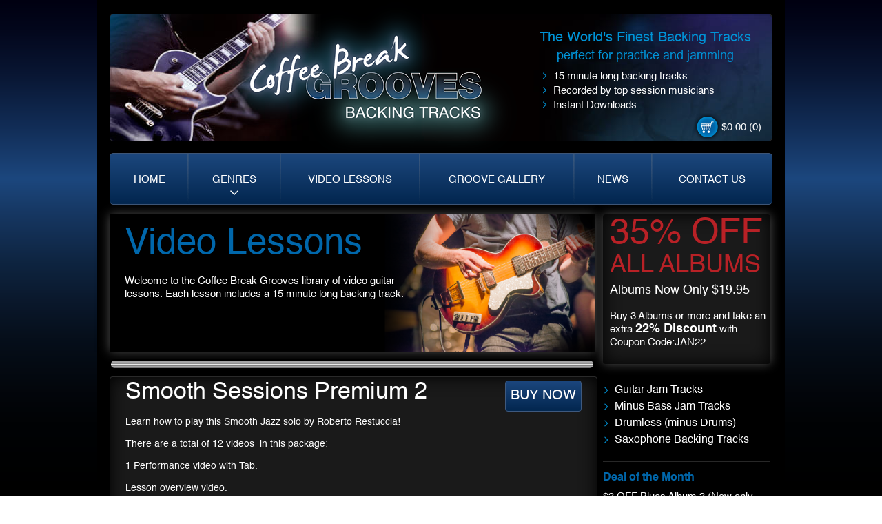

--- FILE ---
content_type: text/html; charset=utf-8
request_url: https://www.coffeebreakgrooves.com/Video_Lessons/1055
body_size: 33835
content:
<!DOCTYPE html>
<html>
<head prefix="og: http://ogp.me/ns#">
    <!-- WOMPMOBILE SITE TAG - DO NOT ALTER - PASTE IMMEDIATELY AFTER OPENING HEAD TAG - For more information see WompMobile.com -->
    <script>
        (function (f, a, b, c, g) {
            if (/nomobile/i.test(a.cookie) && !/showmobile/i.test(b.hash) || /frommobile/i.test(b.hash)) /frommobile/i.test(b.hash) && (a.cookie = "NoMobile=True; expires=" + d.toUTCString() + ";"); else if (/ipod|phone|mobile|mini|silk/i.test(c) && !/ipad|tablet/i.test(c) || /yesmobile/i.test(a.cookie) || /showmobile/i.test(b.hash)) a.write('<plaintext style="display:none;">'), a.addEventListener("DOMContentLoaded", function () {
                f.stop && f.stop(); var c = a.getElementsByTagName("script")[0], e = a.createElement("script");
                e.src = "//az690879.ampify.care/7426/MobileScript.js"; e.id = "wompScript"; e.onerror = function () { a.cookie = "NoMobile=True; expires=" + g + ";"; f.location = b.href }; c.parentNode.insertBefore(e, c)
            })
        })(window, document, window.location, navigator.userAgent, (new Date(Date.now() + 6E5)).toUTCString());</script>
    <!-- END WOMPMOBILE TAG -->
    <title>video guitar lessons</title>
        <!--[if lt IE 10]><link rel="stylesheet" href="/css/ie.css"><![endif]-->
    <link href="/cs?v=31MttodSJQSffkJZi3MarW6X5vyU1FXcjp3QDZfx-Tk1" rel="stylesheet"/>

    <script src="//ajax.googleapis.com/ajax/libs/jquery/1.10.1/jquery.min.js"></script>
    <script src="//ajax.aspnetcdn.com/ajax/jquery.validate/1.11.1/jquery.validate.min.js" type="text/javascript"></script>
    <script src="//code.jquery.com/ui/1.11.3/jquery-ui.js"></script>
    <script src="/js?v=6CmJkE6QV3RZuwunFx5pv_pXwZrgrX3b_vQKl2AMAck1"></script>

    <!--[if lt IE 9]>
       <script>
        var e = ("article,header,footer,nav").split(',');
        for (var i = 0; i < e.length; i++) {document.createElement(e[i]);}
    </script>
    <![endif]-->
    <meta http-equiv="Content-Type" content="text/html; charset=utf-8" />
    <meta property="og:image" content="//www.coffeebreakgrooves.com/images/sharinglogo.jpg" />
    <meta http-equiv="X-UA-Compatible" content="IE=edge">
    <meta name="google-translate-customization" content="5be533fdee69c884-c14892629b89e113-g266e11bae4d3cd30-1a" />
    <meta name="viewport" content="width=device-width, initial-scale=1.0">
    <!--[if lt IE 9]>
        <script src="https://cdnjs.cloudflare.com/ajax/libs/html5shiv/3.7.3/html5shiv.js"></script>
        <script src="/Scripts/IE8.js"></script>
        <script src="/Scripts/PIE.js"></script>
    <![endif]-->
    <link rel="shortcut icon" href="/favicon.ico" />


    <!-- Facebook Pixel Code -->
    <script>
        !function (f, b, e, v, n, t, s) {
            if (f.fbq) return; n = f.fbq = function () {
                n.callMethod ?
                    n.callMethod.apply(n, arguments) : n.queue.push(arguments)
            }; if (!f._fbq) f._fbq = n;
            n.push = n; n.loaded = !0; n.version = '2.0'; n.queue = []; t = b.createElement(e); t.async = !0;
            t.src = v; s = b.getElementsByTagName(e)[0]; s.parentNode.insertBefore(t, s)
        }(window,
            document, 'script', '//connect.facebook.net/en_US/fbevents.js');

        fbq('init', '822471641192811');
        fbq('track', "PageView");</script>
    <noscript>
        <img height="1" width="1" style="display:none"
             src="https://www.facebook.com/tr?id=822471641192811&ev=PageView&noscript=1" />
    </noscript>
    <!-- End Facebook Pixel Code -->


</head>
<body>

    <!--[if lt IE 7]><p class="chromeframe">You are using an outdated browser. <a href="https://browsehappy.com/">Upgrade your browser today</a> or <a href="https://www.google.com/chromeframe/?redirect=true">install Google Chrome Frame</a> to better experience this site.</p><![endif]-->
    <div id="fb-root"></div>

    <script>
        (function (d, s, id) {
            var js, fjs = d.getElementsByTagName(s)[0];
            if (d.getElementById(id)) return;
            js = d.createElement(s); js.id = id;
            js.src = "//connect.facebook.net/en_GB/all.js#xfbml=1&appId=206872026145550";
            fjs.parentNode.insertBefore(js, fjs);
        }(document, 'script', 'facebook-jssdk'));</script>

    <div class="wrapper">
        <header id="header" class="ie-fix">
            <strong class="logo"><a href="/">Coffe Break. Grooves backing tracks</a></strong>
            <div class="inf">
                <div class="subttl">The World's Finest Backing Tracks
<div class="subtitle">perfect for practice and jamming</div>
</div>

<ul>
	<li>15 minute long backing tracks</li>
	<li>Recorded by top session musicians</li>
	<li>Instant Downloads</li>
</ul>

                <div id="basket" class="cart"><img src="//d11yja69hmswbm.cloudfront.net/images/basket.png" alt="Basket"><a href="/basket">$0.00 (0)</a></div>
            </div>
        </header>
        <nav class="main-nav" class="ie-fix">
            <ul>
                <li class="">
                    <a class="ie-fix" href="/">HOME</a>
                </li>
                <li class="has-drop ">
                    <a href="javascript:void(0);">GENRES</a>
                    <ul>
                            <li class="">
                                <a href="/genres/smooth-rnb/1">Smooth R&amp;B</a>
                            </li>
                            <li class="">
                                <a href="/genres/soul/1">Soul</a>
                            </li>
                            <li class="">
                                <a href="/genres/smooth-jazz/1">Smooth Jazz</a>
                            </li>
                            <li class="">
                                <a href="/genres/blues/1">Blues</a>
                            </li>
                            <li class="">
                                <a href="/genres/essential-grooves/1">Essential Grooves</a>
                            </li>
                            <li class="">
                                <a href="/genres/chill/1">Chill</a>
                            </li>
                            <li class="">
                                <a href="/genres/jazz-fusion/1">Jazz Fusion</a>
                            </li>
                            <li class="">
                                <a href="/genres/funk/1">Funk</a>
                            </li>
                            <li class="">
                                <a href="/genres/jazz/1">Jazz</a>
                            </li>
                            <li class="">
                                <a href="/genres/latin-jazz/1">Latin Jazz</a>
                            </li>
                            <li class="">
                                <a href="/genres/smooth-reggae/1">Smooth Reggae</a>
                            </li>
                            <li class="">
                                <a href="/genres/acid-jazz/1">Acid Jazz</a>
                            </li>
                    </ul>
                </li>
                <li class="">
                    <a href="/Video_Lessons">VIDEO LESSONS</a>
                </li>
                <li class="">
                    <a href="/videos">GROOVE GALLERY</a>
                </li>
                <li class=" || ">
                    <a href="/blog">NEWS</a>
                </li>
                <li class="">
                    <a class="ie-fix" href="/contact">CONTACT US</a>
                </li>
            </ul>
            
        </nav>
        <div id="content" class="clearfix">
            

<div id="main-content">
    
<div class="head-box">
    <img src="//d11yja69hmswbm.cloudfront.net/images/headers/video.png" alt="">
    <h1>Video Lessons</h1>
    <p>Welcome to the Coffee Break Grooves library of video guitar lessons. Each lesson includes a 15 minute long backing track.</p>
</div>




    




<input type="hidden" value="VideoLessons" id="video-type" />
<div class="pic-box visual">
    <div id="player"></div>
</div>
<div class="sub-box space">
        <div id="product-info" class="hidden" product-id="3939" youtube-id="pmF5AvhlOCY"></div>
        <div id="active-price-video" class="btn-right">
                    <a href="javascript:void(0)" class="btn-default buy-now">BUY NOW</a>

        </div>
        <h2 id="active-title-video">Smooth Sessions Premium 2</h2>
        <div id="active-description-video"><p>Learn how to play this Smooth Jazz solo by Roberto Restuccia!</p>

<p>There are a total of 12 videos &nbsp;in this package:</p>

<p>1 Performance video with Tab.</p>

<p>Lesson overview video.</p>

<p>10 Slow tempo videos, all with Tabs, Scale Diagrams and Guitarist&#39;s Notes.</p>

<p>The package also contains the full 15 minute backing track Smooth Jazz 4-3 complete with Chord Charts.</p>
</div>
        <h4 id="active-author-video">Roberto Restuccia</h4>
        <h4 id="active-link-video"><a href="/genres/smooth-jazz/4"><strong>Smooth Jazz 4-3</strong></a></h4>
</div>
<div class="sub-panel">
    <div class="share-holder">
        <ul class="share">
            <li id="twitter-share">
                <a href="https://twitter.com/share" class="twitter-share-button" data-via="Coffeebreakinfo">Tweet</a>
                <script>!function (d, s, id) { var js, fjs = d.getElementsByTagName(s)[0], p = /^http:/.test(d.location) ? 'http' : 'https'; if (!d.getElementById(id)) { js = d.createElement(s); js.id = id; js.src = p + '://platform.twitter.com/widgets.js'; fjs.parentNode.insertBefore(js, fjs); } }(document, 'script', 'twitter-wjs');</script>
            </li>
            <li>
                <div class="fb-like" data-href="/Video_Lessons/1055" data-send="true" data-layout="button_count" data-width="250" data-show-faces="false"></div>
            </li>
           
        </ul>
    </div>
    <div class="genres-nav">
        <div class="main-nav ie-fix" id="genres-list">
            <ul>
                <li class="has-drop has-drop-small">
                    <a href="javascript:void(0)" genreid="">GENRES</a>
                    <ul>
                            <li>
                                <a href="javascript:void(0)" genreid="7">Smooth R&amp;B</a>
                            </li>
                            <li>
                                <a href="javascript:void(0)" genreid="9">Soul</a>
                            </li>
                            <li>
                                <a href="javascript:void(0)" genreid="2">Smooth Jazz</a>
                            </li>
                            <li>
                                <a href="javascript:void(0)" genreid="12">Blues</a>
                            </li>
                            <li>
                                <a href="javascript:void(0)" genreid="10">Chill</a>
                            </li>
                            <li>
                                <a href="javascript:void(0)" genreid="3">Jazz Fusion</a>
                            </li>
                            <li>
                                <a href="javascript:void(0)" genreid="11">Funk</a>
                            </li>
                            <li>
                                <a href="javascript:void(0)" genreid="17">Smooth Reggae</a>
                            </li>
                            <li>
                                <a href="javascript:void(0)" genreid="6">Acid Jazz</a>
                            </li>
                    </ul>
                </li>
            </ul>
        </div>
    </div>
</div>
    <ul class="playlist">

   <li class="play-item" youtube-id="83qssL4V5es" product-id="4582" video-id="1092" meta-title="Guitar Lessons ">
        <div class="item-img visual">
            <a href="/Video_Lessons/1092"><img src="//img.youtube.com/vi/83qssL4V5es/mqdefault.jpg" alt=""></a>
                <span class="price">$10.95</span>
        </div>
        <h4><a href="/Video_Lessons/1092">R&amp;B Tab &amp; Notation 1</a></h4>
        <div class="description hidden"><p>Easy to Learn Scrolling Tab &amp; Notation Package</p>

<p>Costa Arvanitidis - Backing Track Smooth R&amp;B 3-5</p>

<p>Package includes:</p>

<p>Performance Video</p>

<p>Scrolling Tab &amp; Notation in Video</p>

<p>Full 15 minute Backing Track Smooth R&amp;B 3-5</p>

<p>Chord Chart</p>
</div>
        <p class="author">Costa Arvanitidis</p>
        <p class="link">
            <strong><a class="link" href="/genres/smooth-rnb/3">Smooth R&amp;B 3-5</a></strong>
        </p>
    </li>
   <li class="play-item" youtube-id="b8K3CyjYxx4" product-id="4690" video-id="1102" meta-title="Blues Guitar Lesson video ">
        <div class="item-img visual">
            <a href="/Video_Lessons/1102"><img src="//img.youtube.com/vi/b8K3CyjYxx4/mqdefault.jpg" alt=""></a>
                <span class="price">$10.95</span>
        </div>
        <h4><a href="/Video_Lessons/1102">Blues Tab &amp; Notation 2</a></h4>
        <div class="description hidden"><p>Roberto Restuccia - Backing Track Blues 4-2</p>

<p>Package includes:</p>

<p>Performance Video&nbsp;</p>

<p>Tab with Notation</p>

<p>Full 15 minute Backing Track Blues 4-2</p>

<p>Chord Chart</p>
</div>
        <p class="author">Roberto Restuccia</p>
        <p class="link">
            <strong><a class="link" href="/genres/blues/4">Blues 4-2</a></strong>
        </p>
    </li>
   <li class="play-item" youtube-id="6vZZxdc0Elw" product-id="4520" video-id="1084" meta-title="Guitar Lessons ">
        <div class="item-img visual">
            <a href="/Video_Lessons/1084"><img src="//img.youtube.com/vi/6vZZxdc0Elw/mqdefault.jpg" alt=""></a>
                <span class="price">$19.95</span>
        </div>
        <h4><a href="/Video_Lessons/1084">Blues Breakdown Premium 4</a></h4>
        <div class="description hidden"><p>The fourth of our series of Blues Premium Video Lessons by Roberto Restuccia...Keeping the Blues Alive!</p>

<p><br />
This Blues Breakdown 4 Premium Video Guitar Lesson Package contains:</p>

<p>1&nbsp; Full Performance Video of the solo, complete with Full Tab, Notation and Guitar Pro File.</p>

<p>5&nbsp; Slow Tempo videos each with their own Tab and Notation, Guitarist&rsquo;s Notes, Scale Diagrams and Guitar Pro files.</p>

<p>The 15-minute CBG audio backing track: Blues 4-7 Gm 65 bpm and the Chord Chart for this backing track.</p>

<p>&nbsp;</p>
</div>
        <p class="author">Roberto Restuccia</p>
        <p class="link">
            <strong><a class="link" href="/genres/blues/4">Blues 4-7</a></strong>
        </p>
    </li>
   <li class="play-item" youtube-id="ItIjTVr1ws0" product-id="4202" video-id="1071" meta-title="video guitar lessons " meta-description="guitar lesson with jam track">
        <div class="item-img visual">
            <a href="/Video_Lessons/1071"><img src="//img.youtube.com/vi/ItIjTVr1ws0/mqdefault.jpg" alt=""></a>
                <span class="price">$19.95</span>
        </div>
        <h4><a href="/Video_Lessons/1071">Soul Sessions Premium 5</a></h4>
        <div class="description hidden"><p>The fifth of our series of Soul Premium lesson packages,&nbsp;</p>

<p>featuring another awesome solo by Shawn Christie.</p>

<p>This Soul Sessions Premium 5 Video Guitar Lesson Package&nbsp;</p>

<p>contains:</p>

<p>Folder 1<br />
* Complete Performance Video of the solo<br />
* Complete Solo Tab<br />
* Scale Diagrams<br />
* Guitarists notes<br />
* .gpx file</p>

<p>Folder 2<br />
* 15-minute CBG audio backing track: Soul 5-7 Gm 70 bpm<br />
* Chord chart for this backing track</p>

<p>11 Slow Tempo Video Folders<br />
In each folder:<br />
* 1 slow tempo video<br />
* 1 slow tempo video tab<br />
*.gpx file</p>

<p>Level - Intermediate</p>
</div>
        <p class="author">Shawn Christie</p>
        <p class="link">
            <strong><a class="link" href="/genres/soul/5">Soul 5-7</a></strong>
        </p>
    </li>
   <li class="play-item" youtube-id="LqWw3IVa89k" product-id="2705" video-id="37" meta-title="video guitar lessons ">
        <div class="item-img visual">
            <a href="/Video_Lessons/37"><img src="//img.youtube.com/vi/LqWw3IVa89k/mqdefault.jpg" alt=""></a>
                <span class="price">$19.95</span>
        </div>
        <h4><a href="/Video_Lessons/37">Chill Sessions Premium 3</a></h4>
        <div class="description hidden"><p>This superb lesson package from Stel Andre contains a&nbsp;total of 7 videos.</p>

<p>1 performance video of a melodic solo by Stel Andre.</p>

<p>6 Slow motion video folders, each with its own Tabs, Guitarist&#39;s Notes, Scale and Chord Diagrams.</p>

<p>The package also contains the full 15 minute backing track Chill 2-8 Ebm 85 bpm.</p>

<p>Level - Intermediate.</p>

<p>&nbsp;</p>
</div>
        <p class="author">Stel Andre</p>
        <p class="link">
            <strong><a class="link" href="/genres/chill/2">Chill 2-8 Ebm 85 bpm</a></strong>
        </p>
    </li>
   <li class="play-item" youtube-id="uD0C7cUyhg4" product-id="4649" video-id="1101" meta-title="Guitar Lessons ">
        <div class="item-img visual">
            <a href="/Video_Lessons/1101"><img src="//img.youtube.com/vi/uD0C7cUyhg4/mqdefault.jpg" alt=""></a>
                <span class="price">$10.95</span>
        </div>
        <h4><a href="/Video_Lessons/1101">R&amp;B Tab &amp; Notation 5</a></h4>
        <div class="description hidden"><p><span style="font-size:16px"><strong>Only $10.95!</strong></span></p>

<p>Costa Arvanitidis - Backing Track Smooth R&amp;B 6-2</p>

<p>Package includes:</p>

<p>Performance Video</p>

<p>Scrolling Tab &amp; Notation in Video</p>

<p>Tab &amp; Notation PDF</p>

<p>Full 15 minute Backing Track Smooth R&amp;B 6-2</p>

<p>Chord Chart</p>
</div>
        <p class="author">Costa Arvanitidis</p>
        <p class="link">
            <strong><a class="link" href="/genres/smooth-rnb/6">Smooth R&amp;B 6-2</a></strong>
        </p>
    </li>
   <li class="play-item" youtube-id="7iuf_iyfSgM" product-id="4199" video-id="1068" meta-title="video guitar lessons ">
        <div class="item-img visual">
            <a href="/Video_Lessons/1068"><img src="//img.youtube.com/vi/7iuf_iyfSgM/mqdefault.jpg" alt=""></a>
                <span class="price">$19.95</span>
        </div>
        <h4><a href="/Video_Lessons/1068">Blues Breakdown Premium 3</a></h4>
        <div class="description hidden"><p>The third of our series of Blues Premium Video Lessons. Roy Fulton not only makes it look so easy, he makes it so easy to learn!</p>

<p>This Blues Breakdown 3 Premium Video Guitar Lesson Package contains:</p>

<ul>
	<li>6 Slow Tempo Videos with tabs</li>
	<li>A complete performance video of the solo</li>
	<li>Full tempo and slow tempo audio tracks</li>
	<li>Guitarist&rsquo;s Notes</li>
	<li>Glossary</li>
	<li>15-minute CBG audio backing track: Blues 1-3 F 132 bpm</li>
	<li>Chord chart for this backing track</li>
</ul>
</div>
        <p class="author">Roy Fulton</p>
        <p class="link">
            <strong><a class="link" href="/genres/blues/1">Blues 1-3 F 132 bpm</a></strong>
        </p>
    </li>
   <li class="play-item" youtube-id="WzIKd6xUcV4" product-id="4291" video-id="1076" meta-title="Video Guitar Lesson ">
        <div class="item-img visual">
            <a href="/Video_Lessons/1076"><img src="//img.youtube.com/vi/WzIKd6xUcV4/mqdefault.jpg" alt=""></a>
                <span class="price">$19.95</span>
        </div>
        <h4><a href="/Video_Lessons/1076">Smooth R&amp;B Premium 7</a></h4>
        <div class="description hidden"><p>&nbsp;This Awesome Smooth R&amp;B Premium 7 Video Guitar Lesson Package by Stel Andre contains:</p>

<p>&nbsp;A performance video of the solo with complete solo tab</p>

<p>&nbsp;15-minute CBG audio backing track: Smooth R&amp;B 7-4 Dbm 80 bpm</p>

<p>&nbsp;Chord chart for this backing track</p>

<p>&nbsp;6 Slow Tempo Videos, each with tabs and guitarist&#39;s notes</p>

<p>&nbsp;Level-Intermediate</p>
</div>
        <p class="author">Stel Andre</p>
        <p class="link">
            <strong><a class="link" href="/genres/smooth-rnb/7">Smooth R&amp;B  7-4</a></strong>
        </p>
    </li>
   <li class="play-item" youtube-id="bWNnOM6rBdk" product-id="2514" video-id="25" meta-title="Acid Jazz video guitar lesson ">
        <div class="item-img visual">
            <a href="/Video_Lessons/25"><img src="//img.youtube.com/vi/bWNnOM6rBdk/mqdefault.jpg" alt=""></a>
                <span class="price">$19.95</span>
        </div>
        <h4><a href="/Video_Lessons/25">Acid Jazz Premium 1</a></h4>
        <div class="description hidden"><p>This Intermediate level Premium video guitar lesson from Roy Fulton features one of our exceptional Acid Jazz backing tracks and is designed to help you create a superb solo that you can polish and adapt for your own needs.</p>

<p>There are a total of 8 videos in this package.</p>

<p>1 performance video, complete with tabs, guitarists notes, chord diagrams and tab glossary.</p>

<p>7 slow videos with tabs.</p>

<p>The package also contains the full 15 minute backing track Acid Jazz 1-2 Fm 98 bpm with chord charts.</p>

<p>Level - Intermediate</p>
</div>
        <p class="author">Roy Fulton</p>
        <p class="link">
            <strong><a class="link" href="/genres/acid-jazz/1">Acid Jazz 1-2 Fm 98 bpm</a></strong>
        </p>
    </li>

    </ul>

    <div class="pagination" id="pager"></div>

    <script>
        function updateBuyVideo(productId, isFree, callback) {
            $.get('/basket/IsInBasket', { productId: productId })
                .done(function (inBasket) {
                    $.get('/Video_Lessons/_BuyVideoButton', { productId: productId, isFree: isFree, isAdded: inBasket })
                        .done(function (result) {
                            $('#active-price-video').html(result);
                            if (typeof callback !== 'undefined') callback();
                        });
                });
        }

        function getActiveVideoParams(el) {
            return {
                productId: $(el).attr("product-id"),
                title: $(el).find("h4").text().trim(),
                author: $(el).find(".author").text().trim(),
                description: $(el).find(".description").html(),
                linkText: $(el).find(".link a").text().trim(),
                linkUrl: $(el).find(".link a").attr("href"),
                youtubeId: $(el).attr("youtube-id"),
                videoId: $(el).attr("video-id"),
                isFree: $(el).find(".price").length === 0,
                metaTitle: $(el).attr("meta-title"),
                metaDescription: $(el).attr("meta-description"),
                metaKeywords: $(el).attr("meta-keywords")
            }
        }

        function setActiveVideoByParams(params, callback) {
            $("#product-info").attr("product-id", params.productId);
            $("#product-info").attr("youtube-id", params.youtubeId);
            $("#active-title-video").text(params.title);
            $("#active-author-video").text(params.author);
            $("#active-description-video").html(params.description);
            $("#active-link-video a").attr("href", params.linkUrl);
            $("#active-link-video strong").text(params.linkText);
            playYoutubeVideo(params.youtubeId);
            updateBuyVideo(params.productId, params.isFree, function () {
                if (typeof callback !== 'undefined') callback();
            });
            //Meta-tags
            document.title = params.metaTitle;
            $('meta[name=description]').remove();
            if ((typeof params.metaDescription !== "undefined") && (params.metaDescription !== '')) $('head').append('<meta name="description" content="' + params.metaDescription + '">');
            $('meta[name=keywords]').remove();
            if ((typeof params.metaKeywords !== "undefined") && (params.metaKeywords !== '')) $('head').append('<meta name="keywords" content="' + params.metaKeywords + '">');
            // social buttons
            setTimeout(updateSocialButtons, 500);
        }

        function setActiveVideo(el, callback) {
            var params = getActiveVideoParams(el);
            setActiveVideoByParams(params, function () {
                if (typeof callback !== 'undefined') callback(params);
            });
        }

        $(function () {
            window.onpopstate = function (e) {
                if (e.state) {
                    setActiveVideoByParams(e.state);
                }
            };

            initVideoPage(function (event) {
                if ($(event.target).hasClass('link')) return;
                event.preventDefault();
                var _this = this;
                setActiveVideo(_this, function (params) {
                    window.history.pushState(params, '', $(_this).find('a').attr('href'));
                });
                //Scroll to video player
                $('html, body').animate({ scrollTop: $("#main-content").offset().top }, 600);
            });

            // buy video
            $('.sub-box').on('click', '.buy-now', function () {
                var productId = $('#product-info').attr('product-id');
                $.post('/basket/AddAjax', { productId: productId }, function (result) {
                    if (result.status === 'success') {
                        fbq('track', 'AddToCart');
                        updateBuyVideo(productId, false, true);
                        updateBasket();
                    }
                });
            });

            
            var params = {
                productId: '3939',
                title: 'Smooth Sessions Premium 2',
                author: 'Roberto Restuccia',
                description: '<p>Learn how to play this Smooth Jazz solo by Roberto Restuccia!</p><p>There are a total of 12 videos &nbsp;in this package:</p><p>1 Performance video with Tab.</p><p>Lesson overview video.</p><p>10 Slow tempo videos, all with Tabs, Scale Diagrams and Guitarist&#39;s Notes.</p><p>The package also contains the full 15 minute backing track Smooth Jazz 4-3 complete with Chord Charts.</p>',
                linkText: 'Smooth Jazz 4-3',
                linkUrl: '/genres/smooth-jazz/4',
                youtubeId: 'pmF5AvhlOCY',
                videoId: '1055',
                isFree: 'False',
                metaTitle: 'video guitar lessons',
                metaDescription: '',
                metaKeywords: ''
            };

            setActiveVideoByParams(params, function () {
                window.history.replaceState(params, '', location.href);
            });

            

        });
</script>

</div>

<aside id="sidebar">
    <div id="minibasketcontainer">
    </div>
    <div class="widget-text">
        <div class="h2">
<div class="line-1">35% OFF</div>

<div class="line-2">ALL ALBUMS</div>

<div class="line-3">Albums Now Only $19.95</div>

<p>Buy 3 Albums or more and take an extra <strong>22% Discount</strong> with<br />
Coupon Code:JAN22<br />
 </p>
</div>


    </div>
    <div class="widget-links">
        <ul>
	<li><a href="//www.coffeebreakgrooves.com/instruments/guitar">Guitar Jam Tracks</a></li>
	<li><a href="//www.coffeebreakgrooves.com/instruments/bass">Minus Bass Jam Tracks</a></li>
	<li><a href="//www.coffeebreakgrooves.com/instruments/drums">Drumless (minus Drums)</a></li>
        <li><a href="//www.coffeebreakgrooves.com/instruments/saxophone">Saxophone Backing Tracks</a></li>
</ul>

    </div>
    <div class="widget-list">
        <h3><strong><font color="#0067AB">Deal of the Month</strong></font></h3>

<div class="list-styled">
<div> $3 OFF Blues Album 3  (Now only $16.95)</a></div>
</div>

<div><a class="btn-more" href="https://www.coffeebreakgrooves.com/genres/blues/3">More details</a></div>
<br />


    </div>
</aside>

<div class="footerline"></div>

        </div>
        <div class="clear"></div>
        <footer id="footer">
            <nav class="top ie-fix">
                <ul>
                    <li><a href="/about-us">About Us</a></li>
                    <li><a href="/testimonials">Testimonials</a></li>
                    <li><a href="/how-to-buy">How to Buy</a></li>
                    <li><a href="/chord-charts">Chord Charts</a></li>
                </ul>
            </nav>
            <nav class="holder">
                <!-- Google translate -->
                <div id="translate">
                    <div id="google_translate_element"></div>
                    <script type="text/javascript">
                        function googleTranslateElementInit() {
                            new google.translate.TranslateElement({
                                includedLanguages: 'en,fr,de,it,hy,es,ja,zh-TW',
                                layout: google.translate.TranslateElement.InlineLayout.SIMPLE,
                                autoDisplay: false,
                                multilanguagePage: false
                            }, 'google_translate_element');
                        }
                    </script>
                </div>

                <script type="text/javascript" src="//translate.google.com/translate_a/element.js?cb=googleTranslateElementInit"></script>
                <!-- Google translate -->
                <!-- Flag click handler -->
                <ul class="langs translation-icons">
                    <li><a href="#" class="eng" data-lang="en"><img src="//d11yja69hmswbm.cloudfront.net/images/ico-flag01.png" alt="English" width="37" height="25"></a></li>
                    <li><a href="#" class="fra" data-lang="fr"><img src="//d11yja69hmswbm.cloudfront.net/images/ico-flag02.png" alt="French" width="37" height="25"></a></li>
                    <li><a href="#" class="de" data-lang="de"><img src="//d11yja69hmswbm.cloudfront.net/images/ico-flag03.png" alt="German" width="37" height="25"></a></li>
                    <li><a href="#" class="ita" data-lang="it"><img src="//d11yja69hmswbm.cloudfront.net/images/ico-flag04.png" alt="Italian" width="37" height="25"></a></li>
                    <li><a href="#" class="arm" data-lang="hy"><img src="//d11yja69hmswbm.cloudfront.net/images/ico-flag05.png" alt="Armenian" width="37" height="25"></a></li>
                    <li><a href="#" class="china" data-lang="zh-TW"><img src="//d11yja69hmswbm.cloudfront.net/images/ico-flag06.png" alt="Chinese" width="37" height="25"></a></li>
                    <li><a href="#" class="isp" data-lang="es"><img src="//d11yja69hmswbm.cloudfront.net/images/ico-flag07.png" alt="Spanish" width="37" height="25"></a></li>
                    <li><a href="#" class="jap" data-lang="ja"><img src="//d11yja69hmswbm.cloudfront.net/images/ico-flag08.png" alt="Japanese" width="37" height="25"></a></li>
                </ul><!-- langs -->
                <ul class="verified">
                    <li width="89" height="69">
                    </li>
                    <li><img src="//d11yja69hmswbm.cloudfront.net/images/paypal-verified.png" alt="Official PayPal Seal" width="73" height="74"></li>
                </ul><!-- verified -->
                <ul class="social">
                    <li><a href="https://twitter.com/Coffeebreakinfo" class="twitter">twitter</a></li>
                    <li><a href="https://www.facebook.com/CoffeeBreakGrooves" class="facebook">facebook</a></li>
                    
                </ul><!-- social -->
            </nav>
            <div class="copy">
                <p>&copy; 2026 Coffee Break Grooves. All Rights Reserved.</p>
                <ul>
                    <li><a href="/privacy-policy">Privacy Policy</a></li>
                    <li><a href="/sitemap">Sitemap</a></li>
                    <li><a href="/terms-conditions">Terms &amp; Conditions</a></li>
                </ul>
            </div>
        </footer>
    </div>

    <script type="text/javascript">
        $(function () {
            $('.translation-icons a').click(function (e) {
                var lang = $(this).data('lang');
                var $frame = $('.goog-te-menu-frame:first');

                if (!$frame.size()) {
                    alert("Error: Could not find Google translate frame.");
                    return false;
                }

                var langName = google.translate.TranslateElement().J[lang];

                $('.goog-te-menu-frame:first').contents().find('a span.text:contains(' + langName + ')').get(0).click();
                return false;
            });
        });

        function updateBasket() {
            $.get('/basket/CartSummary', function (result) {
                $('#basket').html(result);
            });
            $.get('/basket/MiniBasket', function (result) {
                $('#minibasketcontainer').html(result);
            });
        }

    </script>
    <!-- Begin Constant Contact Active Forms -->

    <script>var _ctct_m = "0e4136c65fe9b9915c4df59620ca3138";</script>

    <script id="signupScript" src="//static.ctctcdn.com/js/signup-form-widget/current/signup-form-widget.min.js" async defer></script>

    <!-- End Constant Contact Active Forms -->
</body>
</html>

--- FILE ---
content_type: text/html; charset=utf-8
request_url: https://www.coffeebreakgrooves.com/Video_Lessons/_BuyVideoButton?productId=3939&isFree=False&isAdded=false
body_size: -91
content:
        <a href="javascript:void(0)" class="btn-default buy-now">BUY NOW</a>


--- FILE ---
content_type: text/css; charset=utf-8
request_url: https://www.coffeebreakgrooves.com/cs?v=31MttodSJQSffkJZi3MarW6X5vyU1FXcjp3QDZfx-Tk1
body_size: 65456
content:
div.jp-audio,div.jp-audio-stream,div.jp-video{font-size:1.25em;font-family:Verdana,Arial,sans-serif;line-height:1.6;color:#fff;border:0 solid #009be3}div.jp-audio{}div.jp-audio-stream{width:182px}div.jp-interface{position:relative;height:72px;width:100%}div.jp-audio div.jp-type-single div.jp-interface{height:72px}div.jp-audio div.jp-type-playlist div.jp-interface{height:72px}div.jp-audio-stream div.jp-type-single div.jp-interface{height:72px}div.jp-video div.jp-interface{border-top:1px solid #009be3}div.jp-controls-holder{clear:both;width:440px;margin:0 auto;position:relative;overflow:hidden;top:-8px}div.jp-interface ul.jp-controls{list-style-type:none;margin:0;padding:0;overflow:hidden}div.jp-audio ul.jp-controls{width:100%;padding:18px 20px 0 20px}div.jp-audio-stream ul.jp-controls{width:142px;padding:20px 20px 0 20px}div.jp-video div.jp-type-single ul.jp-controls{width:78px;margin-left:200px}div.jp-video div.jp-type-playlist ul.jp-controls{width:134px;margin-left:172px}div.jp-video ul.jp-controls,div.jp-interface ul.jp-controls li{display:inline;float:left;background:none}div.jp-interface ul.jp-controls a{display:block;overflow:hidden;text-indent:-9999px}a.jp-play,a.jp-pause{width:40px;height:40px;margin:auto 1px}a.jp-play{background:url("/images/jplayer.buttons.png") 0 0 no-repeat}a.jp-play:hover{background:url("/images/jplayer.buttons.png") -41px 0 no-repeat}a.jp-pause{background:url("/images/jplayer.buttons.png") 0 -42px no-repeat;display:none}a.jp-pause:hover{background:url("/images/jplayer.buttons.png") -41px -42px no-repeat}a.jp-stop,a.jp-previous,a.jp-next{width:28px;height:28px;margin-top:6px}a.jp-stop{background:url("/images/jplayer.buttons.png") 0 -83px no-repeat;margin-left:10px}a.jp-stop:hover{background:url("/images/jplayer.buttons.png") -29px -83px no-repeat}a.jp-previous{background:url("/images/jplayer.buttons.png") 0 -112px no-repeat}a.jp-previous:hover{background:url("/images/jplayer.buttons.png") -29px -112px no-repeat}a.jp-next{background:url("/images/jplayer.buttons.png") 0 -141px no-repeat}a.jp-next:hover{background:url("/images/jplayer.buttons.png") -29px -141px no-repeat}div.jp-progress{overflow:hidden;background-color:#ddd;border:solid 1px gray}div.jp-audio div.jp-progress{position:absolute;top:30px;height:15px}div.jp-audio div.jp-type-single div.jp-progress{left:110px;width:186px}div.jp-audio div.jp-type-playlist div.jp-progress{left:166px;width:130px}div.jp-video div.jp-progress{top:0;left:0;width:100%;height:10px}div.jp-seek-bar{background:url("/images/jplayer.buttons.png") 0 -202px repeat-x;width:100%;height:100%;cursor:pointer}div.jp-play-bar{background:url("/images/jplayer.buttons.png") 0 -218px repeat-x;width:0;height:100%}div.jp-seeking-bg{background:url("jplayer.blue.monday.seeking.gif")}a.jp-mute,a.jp-unmute,a.jp-volume-max{width:26px;height:26px;margin-top:8px}div.jp-audio div.jp-type-single a.jp-mute,div.jp-audio div.jp-type-single a.jp-unmute{margin-left:210px}div.jp-audio div.jp-type-playlist a.jp-mute,div.jp-audio div.jp-type-playlist a.jp-unmute{margin-left:154px}div.jp-audio-stream div.jp-type-single a.jp-mute,div.jp-audio-stream div.jp-type-single a.jp-unmute{margin-left:10px}div.jp-audio a.jp-volume-max,div.jp-audio-stream a.jp-volume-max{margin-left:56px}div.jp-video a.jp-mute,div.jp-video a.jp-unmute,div.jp-video a.jp-volume-max{position:absolute;top:12px;margin-top:0}div.jp-video a.jp-mute,div.jp-video a.jp-unmute{left:50px}div.jp-video a.jp-volume-max{left:134px}a.jp-mute,a.jp-unmute{background:url("/images/jplayer.buttons.png") -108px -172px no-repeat}a.jp-volume-max{background:url("/images/jplayer.buttons.png") -140px -172px no-repeat}div.jp-volume-bar{position:absolute;overflow:hidden;background:url("/images/jplayer.buttons.png") 0 -248px repeat-x;width:46px;height:7px;cursor:pointer;border:solid 1px gray}div.jp-audio div.jp-volume-bar{top:34px;left:334px}div.jp-audio-stream div.jp-volume-bar{top:35px;left:92px}div.jp-video div.jp-volume-bar{top:15px;left:72px}div.jp-volume-bar-value{background:url("/images/jplayer.buttons.png") 0 -256px repeat-x;width:0;height:7px}div.jp-audio div.jp-time-holder{position:absolute;top:50px}div.jp-audio div.jp-type-single div.jp-time-holder{left:110px;width:186px}div.jp-audio div.jp-type-playlist div.jp-time-holder{left:166px;width:130px}div.jp-current-time,div.jp-duration{width:60px;font-size:.64em;font-style:oblique}div.jp-current-time{float:left;display:inline}div.jp-duration{float:right;display:inline;text-align:right}div.jp-video div.jp-current-time{margin-left:20px}div.jp-video div.jp-duration{margin-right:20px}div.jp-title{font-weight:bold;text-align:center}div.jp-title,div.jp-playlist{width:100%;background-color:#333;min-height:320px}div.jp-playlist6{min-height:240px}div.jp-type-single div.jp-title,div.jp-type-playlist div.jp-title,div.jp-type-single div.jp-playlist{border-top:none}div.jp-title ul,div.jp-playlist ul{list-style-type:none;margin:0;padding:0;font-size:.72em}div.jp-title li{padding:5px 0;font-weight:bold}div.jp-playlist li{padding:0 20px 0 20px;background:url(/images/trackbg.png) repeat-x;height:40px;line-height:38px;font-size:1.2em}div.jp-playlist li div{display:inline}div.jp-type-playlist div.jp-playlist li.jp-playlist-current{color:purple}div.jp-type-playlist div.jp-playlist a{color:#aaa;text-decoration:none;background:url("/images/trackplay.png") 0 9px no-repeat;display:block;line-height:38px;padding:0 10px 0 36px}div.jp-type-playlist div.jp-playlist a:hover{color:#ccc;background:url("/images/trackplayover.png") 0 9px no-repeat}div.jp-type-playlist div.jp-playlist a.jp-playlist-current{color:#fff;background:url("/images/trackplayover.png") 0 9px no-repeat}div.jp-jplayer audio,div.jp-jplayer{width:0;height:0}div.jp-jplayer{background-color:#000}@font-face{font-family:'JamesPaul';src:url('/webfonts/James_Fajardo.eot');src:local('☺'),url('/webfonts/James_Fajardo.woff') format('woff'),url('/webfonts/James_Fajardo.ttf') format('truetype'),url('webfonts/James_Fajardo.svg') format('svg');font-weight:normal;font-style:normal}@font-face{font-family:'Helvetica';src:url('../fonts/Helvetica.eot');src:url('../fonts/Helvetica.eot?#iefix') format('embedded-opentype'),url('../fonts/Helvetica.svg#Helvetica') format('svg'),url('../fonts/Helvetica.woff') format('woff'),url('../fonts/Helvetica.ttf') format('truetype');font-weight:normal;font-style:normal}@font-face{font-family:'Helvetica';src:url('../fonts/Helvetica-Oblique.eot');src:url('../fonts/Helvetica-Oblique.eot?#iefix') format('embedded-opentype'),url('../fonts/Helvetica-Oblique.svg#Helvetica-Oblique') format('svg'),url('../fonts/Helvetica-Oblique.woff') format('woff'),url('../fonts/Helvetica-Oblique.ttf') format('truetype');font-weight:normal;font-style:italic}@font-face{font-family:'Helvetica';src:url('../fonts/Helvetica-Bold.eot');src:url('../fonts/Helvetica-Bold.eot?#iefix') format('embedded-opentype'),url('../fonts/Helvetica-Bold.svg#Helvetica-Bold') format('svg'),url('../fonts/Helvetica-Bold.woff') format('woff'),url('../fonts/Helvetica-Bold.ttf') format('truetype');font-weight:bold;font-style:normal}@font-face{font-family:'Helvetica';src:url('../fonts/Helvetica-BoldOblique.eot');src:url('../fonts/Helvetica-BoldOblique.eot?#iefix') format('embedded-opentype'),url('../fonts/Helvetica-BoldOblique.svg#Helvetica-BoldOblique') format('svg'),url('../fonts/Helvetica-BoldOblique.woff') format('woff'),url('../fonts/Helvetica-BoldOblique.ttf') format('truetype');font-weight:bold;font-style:italic}html{height:100%;min-width:998px}body{background:#001;background:url([data-uri]);background:-moz-linear-gradient(top,#001 0%,#03071c 6%,#091633 15%,#122e58 26%,#1c477e 36%,#163762 43%,#0e2440 53%,#0a182b 61%,#060f1b 68%,#03060b 79%,#010305 85%,#000 100%);background:-webkit-gradient(linear,left top,left bottom,color-stop(0%,#001),color-stop(6%,#03071c),color-stop(15%,#091633),color-stop(26%,#122e58),color-stop(36%,#1c477e),color-stop(43%,#163762),color-stop(53%,#0e2440),color-stop(61%,#0a182b),color-stop(68%,#060f1b),color-stop(79%,#03060b),color-stop(85%,#010305),color-stop(100%,#000));background:-webkit-linear-gradient(top,#001 0%,#03071c 6%,#091633 15%,#122e58 26%,#1c477e 36%,#163762 43%,#0e2440 53%,#0a182b 61%,#060f1b 68%,#03060b 79%,#010305 85%,#000 100%);background:-o-linear-gradient(top,#001 0%,#03071c 6%,#091633 15%,#122e58 26%,#1c477e 36%,#163762 43%,#0e2440 53%,#0a182b 61%,#060f1b 68%,#03060b 79%,#010305 85%,#000 100%);background:-ms-linear-gradient(top,#001 0%,#03071c 6%,#091633 15%,#122e58 26%,#1c477e 36%,#163762 43%,#0e2440 53%,#0a182b 61%,#060f1b 68%,#03060b 79%,#010305 85%,#000 100%);background:linear-gradient(to bottom,#001 0%,#03071c 6%,#091633 15%,#122e58 26%,#1c477e 36%,#163762 43%,#0e2440 53%,#0a182b 61%,#060f1b 68%,#03060b 79%,#010305 85%,#000 100%);min-height:100%;margin:0;background-attachment:fixed;background-repeat:no-repeat;color:#fff;font:15px/19px Helvetica,Arial,sans-serif}img{border-style:none}input,textarea,select{color:#000;vertical-align:middle;font:100% Helvetica,Verdana,Geneva,sans-serif}button::-moz-focus-inner,input[type="reset"]::-moz-focus-inner,input[type="button"]::-moz-focus-inner,input[type="submit"]::-moz-focus-inner{border:none;padding:0}button,input[type="button"],input[type="reset"],input[type="submit"]{-webkit-appearance:none;cursor:pointer;-webkit-transition:all .3s;-o-transition:all .3s;transition:all .3s}form,fieldset{margin:0;padding:0;border-style:none}blockquote,q{quotes:none}q:before,q:after{content:''}a{color:#fff;text-decoration:none;-webkit-transition:all .3s;-o-transition:all .3s;transition:all .3s}a:hover{text-decoration:underline}a:focus,button:focus,input:focus,textarea:focus,select:focus{outline:none}h1,h2,h3,h4,h5,h6{font-weight:normal}.wrapper{width:962px;margin:0 auto;background:#000;padding:20px 18px 30px}.wrapper:after{content:'';clear:both;display:block}#header{border:1px solid #272727;border-radius:5px;background:#030000 url(//d11yja69hmswbm.cloudfront.net/images/bg-header.jpg) no-repeat;position:relative;padding:10px 15px 0 15px;margin-bottom:17px;min-height:162px;-webkit-background-size:cover;background-size:cover}#header:after{content:'';clear:both;display:block}#header .logo{position:absolute;top:-18px;left:153px;text-indent:-9999px;overflow:hidden;background:url(//d11yja69hmswbm.cloudfront.net/images/logo.png) no-repeat;width:365px;height:127px;padding:55px 50px}#header .logo a{display:block;height:100%}#header .cart{float:right;max-width:50%}#header .cart img,#header .cart a{vertical-align:middle}#header .inf{float:right;width:322px;padding:11px 0 0 0}#header .subttl{display:inline-block;font:20px/26px 'Helvetica',sans-serif;color:#0093d6;margin-bottom:7px}#header .subttl strong{}#header .subttl .subtitle{display:block;text-align:center;font-size:18px}#header .inf ul{list-style:none;padding:0 4px;margin:0}#header .inf ul li{position:relative;padding:0 0 2px 16px}#header .inf ul li:before{content:'';color:#016d9f;position:absolute;top:4px;left:0;background:url(//d11yja69hmswbm.cloudfront.net/images/bull-01.png) no-repeat;width:7px;height:10px}.main-nav{border:1px solid #3d5576;border-radius:5px;background-color:#1c477d;background:url([data-uri]);background:-moz-linear-gradient(top,#1c477d 0%,#032750 97%,#062951 100%);background:-webkit-gradient(linear,left top,left bottom,color-stop(0%,#1c477d),color-stop(97%,#032750),color-stop(100%,#062951));background:-webkit-linear-gradient(top,#1c477d 0%,#032750 97%,#062951 100%);background:-o-linear-gradient(top,#1c477d 0%,#032750 97%,#062951 100%);background:-ms-linear-gradient(top,#1c477d 0%,#032750 97%,#062951 100%);background:linear-gradient(to bottom,#1c477d 0%,#032750 97%,#062951 100%);-pie-background:linear-gradient(#1c477d 0%,#032750 97%,#062951 100%);position:relative;z-index:50;margin-bottom:14px}.main-nav>ul{list-style:none;margin:0;padding:0;display:table;width:100%}.main-nav>ul>li{display:table-cell}.main-nav>ul>li>a{display:block;text-align:center;position:relative;padding:28px 26px 26px}.main-nav .active>a,.main-nav>ul>li:hover>a{text-decoration:none;background:#000}.main-nav>ul>li+li>a:before{content:'';position:absolute;top:-1px;left:-1px;bottom:0;background:url(//d11yja69hmswbm.cloudfront.net/images/sep-main-nav.png) no-repeat;-webkit-background-size:2px 100%;background-size:2px 100%;width:2px;height:74px}.main-nav>ul>li:first-child a{border-radius:4px 0 0 4px}.main-nav>ul>li:last-child a{border-radius:0 4px 4px 0}.main-nav li:hover>ul{height:auto;opacity:1}.main-nav .has-drop{position:relative}.main-nav .has-drop>a:after{content:'';position:absolute;bottom:12px;left:50%;background:url(//d11yja69hmswbm.cloudfront.net/images/bull-main-nav.png) no-repeat;width:12px;height:8px;margin-left:-6px}.main-nav .has-drop-small>a:after{bottom:8px}.main-nav>ul ul{position:absolute;top:100%;left:0;list-style:none;padding:0;margin:0;background:#062951;border:1px solid #3d5576;border-radius:0 0 5px 5px;min-width:100%;-webkit-box-sizing:border-box;-moz-box-sizing:border-box;box-sizing:border-box;overflow:hidden;height:0;opacity:0;-webkit-transition:opacity .3s;-o-transition:opacity .3s;transition:opacity .3s}.main-nav>ul ul li+li{border-top:1px solid #3d5576}.main-nav>ul ul a{display:block;padding:10px}.main-nav>ul ul a:hover{text-decoration:none;background:#000}.main-nav>ul ul li:last-child a{border-radius:0 0 4px 4px}.clearfix:after{content:"";display:block;clear:both}#content *{}.clear{clear:both}.visual{position:relative;z-index:5;background:gray;background:url([data-uri]);background:-moz-linear-gradient(top,gray 0%,#818181 2%,#afafaf 8%,#e6e6e6 15%,#fdfdfd 18%,#fff 20%,#fbfbfb 23%,#f5f5f5 25%,#e7e7e7 29%,#d9d9d9 32%,#c4c4c4 35%,#b4b4b4 37%,gray 43%,#a5a5a6 68%,#a9a9aa 74%,#a4a4a5 79%,#959596 86%,#7d7d7e 93%,#707071 96%,#676768 98%,#626263 98%,#616162 100%);background:-webkit-gradient(linear,left top,left bottom,color-stop(0%,gray),color-stop(2%,#818181),color-stop(8%,#afafaf),color-stop(15%,#e6e6e6),color-stop(18%,#fdfdfd),color-stop(20%,#fff),color-stop(23%,#fbfbfb),color-stop(25%,#f5f5f5),color-stop(29%,#e7e7e7),color-stop(32%,#d9d9d9),color-stop(35%,#c4c4c4),color-stop(37%,#b4b4b4),color-stop(43%,gray),color-stop(68%,#a5a5a6),color-stop(74%,#a9a9aa),color-stop(79%,#a4a4a5),color-stop(86%,#959596),color-stop(93%,#7d7d7e),color-stop(96%,#707071),color-stop(98%,#676768),color-stop(98%,#626263),color-stop(100%,#616162));background:-webkit-linear-gradient(top,gray 0%,#818181 2%,#afafaf 8%,#e6e6e6 15%,#fdfdfd 18%,#fff 20%,#fbfbfb 23%,#f5f5f5 25%,#e7e7e7 29%,#d9d9d9 32%,#c4c4c4 35%,#b4b4b4 37%,gray 43%,#a5a5a6 68%,#a9a9aa 74%,#a4a4a5 79%,#959596 86%,#7d7d7e 93%,#707071 96%,#676768 98%,#626263 98%,#616162 100%);background:-o-linear-gradient(top,gray 0%,#818181 2%,#afafaf 8%,#e6e6e6 15%,#fdfdfd 18%,#fff 20%,#fbfbfb 23%,#f5f5f5 25%,#e7e7e7 29%,#d9d9d9 32%,#c4c4c4 35%,#b4b4b4 37%,gray 43%,#a5a5a6 68%,#a9a9aa 74%,#a4a4a5 79%,#959596 86%,#7d7d7e 93%,#707071 96%,#676768 98%,#626263 98%,#616162 100%);background:-ms-linear-gradient(top,gray 0%,#818181 2%,#afafaf 8%,#e6e6e6 15%,#fdfdfd 18%,#fff 20%,#fbfbfb 23%,#f5f5f5 25%,#e7e7e7 29%,#d9d9d9 32%,#c4c4c4 35%,#b4b4b4 37%,gray 43%,#a5a5a6 68%,#a9a9aa 74%,#a4a4a5 79%,#959596 86%,#7d7d7e 93%,#707071 96%,#676768 98%,#626263 98%,#616162 100%);background:linear-gradient(to bottom,gray 0%,#818181 2%,#afafaf 8%,#e6e6e6 15%,#fdfdfd 18%,#fff 20%,#fbfbfb 23%,#f5f5f5 25%,#e7e7e7 29%,#d9d9d9 32%,#c4c4c4 35%,#b4b4b4 37%,gray 43%,#a5a5a6 68%,#a9a9aa 74%,#a4a4a5 79%,#959596 86%,#7d7d7e 93%,#707071 96%,#676768 98%,#626263 98%,#616162 100%);-pie-background:linear-gradient(gray 0%,#818181 2%,#afafaf 8%,#e6e6e6 15%,#fdfdfd 18%,#fff 20%,#fbfbfb 23%,#f5f5f5 25%,#e7e7e7 29%,#d9d9d9 32%,#c4c4c4 35%,#b4b4b4 37%,gray 43%,#a5a5a6 68%,#a9a9aa 74%,#a4a4a5 79%,#959596 86%,#7d7d7e 93%,#707071 96%,#676768 98%,#626263 98%,#616162 100%);border-radius:10px;padding:10px}.visual *{position:relative;z-index:5}.visual:before{content:'';position:absolute;top:2px;left:2px;right:2px;bottom:2px;z-index:1;background:#616162;background:url([data-uri]);background:-moz-linear-gradient(top,#616162 0%,#616162 1%,#7a7a7b 5%,#959596 10%,#a4a4a5 14%,#aaaaab 18%,#aaaaab 20%,#a1a1a2 25%,gray 40%,#a1a1a1 42%,#bababa 44%,#dcdcdc 48%,#eee 51%,#f5f5f5 52%,#fdfdfd 56%,#fcfcfc 57%,#e7e7e7 59%,#bfbfbf 63%,gray 68%,gray 69%,#8a8a8a 70%,#a6a6a7 70%,#a9a9aa 72%,#a7a7a8 77%,#a1a1a2 81%,#959596 86%,#848485 91%,#707071 96%,#616162 99%,#616162 100%);background:-webkit-gradient(linear,left top,left bottom,color-stop(0%,#616162),color-stop(1%,#616162),color-stop(5%,#7a7a7b),color-stop(10%,#959596),color-stop(14%,#a4a4a5),color-stop(18%,#aaaaab),color-stop(20%,#aaaaab),color-stop(25%,#a1a1a2),color-stop(40%,gray),color-stop(42%,#a1a1a1),color-stop(44%,#bababa),color-stop(48%,#dcdcdc),color-stop(51%,#eee),color-stop(52%,#f5f5f5),color-stop(56%,#fdfdfd),color-stop(57%,#fcfcfc),color-stop(59%,#e7e7e7),color-stop(63%,#bfbfbf),color-stop(68%,gray),color-stop(69%,gray),color-stop(70%,#8a8a8a),color-stop(70%,#a6a6a7),color-stop(72%,#a9a9aa),color-stop(77%,#a7a7a8),color-stop(81%,#a1a1a2),color-stop(86%,#959596),color-stop(91%,#848485),color-stop(96%,#707071),color-stop(99%,#616162),color-stop(100%,#616162));background:-webkit-linear-gradient(top,#616162 0%,#616162 1%,#7a7a7b 5%,#959596 10%,#a4a4a5 14%,#aaaaab 18%,#aaaaab 20%,#a1a1a2 25%,gray 40%,#a1a1a1 42%,#bababa 44%,#dcdcdc 48%,#eee 51%,#f5f5f5 52%,#fdfdfd 56%,#fcfcfc 57%,#e7e7e7 59%,#bfbfbf 63%,gray 68%,gray 69%,#8a8a8a 70%,#a6a6a7 70%,#a9a9aa 72%,#a7a7a8 77%,#a1a1a2 81%,#959596 86%,#848485 91%,#707071 96%,#616162 99%,#616162 100%);background:-o-linear-gradient(top,#616162 0%,#616162 1%,#7a7a7b 5%,#959596 10%,#a4a4a5 14%,#aaaaab 18%,#aaaaab 20%,#a1a1a2 25%,gray 40%,#a1a1a1 42%,#bababa 44%,#dcdcdc 48%,#eee 51%,#f5f5f5 52%,#fdfdfd 56%,#fcfcfc 57%,#e7e7e7 59%,#bfbfbf 63%,gray 68%,gray 69%,#8a8a8a 70%,#a6a6a7 70%,#a9a9aa 72%,#a7a7a8 77%,#a1a1a2 81%,#959596 86%,#848485 91%,#707071 96%,#616162 99%,#616162 100%);background:-ms-linear-gradient(top,#616162 0%,#616162 1%,#7a7a7b 5%,#959596 10%,#a4a4a5 14%,#aaaaab 18%,#aaaaab 20%,#a1a1a2 25%,gray 40%,#a1a1a1 42%,#bababa 44%,#dcdcdc 48%,#eee 51%,#f5f5f5 52%,#fdfdfd 56%,#fcfcfc 57%,#e7e7e7 59%,#bfbfbf 63%,gray 68%,gray 69%,#8a8a8a 70%,#a6a6a7 70%,#a9a9aa 72%,#a7a7a8 77%,#a1a1a2 81%,#959596 86%,#848485 91%,#707071 96%,#616162 99%,#616162 100%);background:linear-gradient(to bottom,#616162 0%,#616162 1%,#7a7a7b 5%,#959596 10%,#a4a4a5 14%,#aaaaab 18%,#aaaaab 20%,#a1a1a2 25%,gray 40%,#a1a1a1 42%,#bababa 44%,#dcdcdc 48%,#eee 51%,#f5f5f5 52%,#fdfdfd 56%,#fcfcfc 57%,#e7e7e7 59%,#bfbfbf 63%,gray 68%,gray 69%,#8a8a8a 70%,#a6a6a7 70%,#a9a9aa 72%,#a7a7a8 77%,#a1a1a2 81%,#959596 86%,#848485 91%,#707071 96%,#616162 99%,#616162 100%);border-radius:8px}.visual img{max-width:100%;vertical-align:top}.info-block{padding-bottom:12px}.info-block:after{content:'';clear:both;display:block}.info-block .visual{float:left;max-width:555px;background:#000}.info-block .column{float:right;width:379px}.special{border:1px solid #272727;border-radius:5px;position:relative;z-index:2;background:#2e2e2e;-webkit-box-shadow:inset 0 0 14px #020000,0 -7px 24px rgba(71,68,68,.8);box-shadow:inset 0 0 14px #020000,0 -7px 24px rgba(71,68,68,.8);padding:11px 37px 10px;margin-bottom:7px}.special h2{margin:0;color:#b82126;font-size:27px;line-height:27px;text-transform:uppercase}.special h2 span{display:block;font-size:26px}.special h3{margin:0 0 7px;color:#fff;font-size:20px;line-height:22px;text-transform:uppercase}.special h4{margin:0;color:#fff;font-size:19px;line-height:23px}.special h4 strong{display:block;font-size:16px;line-height:21px}.navbar{border:1px solid #345278;background:#1b467c;background:url([data-uri]);background:-moz-linear-gradient(top,#1b467c 0%,#042852 96%,#072a53 100%);background:-webkit-gradient(linear,left top,left bottom,color-stop(0%,#1b467c),color-stop(96%,#042852),color-stop(100%,#072a53));background:-webkit-linear-gradient(top,#1b467c 0%,#042852 96%,#072a53 100%);background:-o-linear-gradient(top,#1b467c 0%,#042852 96%,#072a53 100%);background:-ms-linear-gradient(top,#1b467c 0%,#042852 96%,#072a53 100%);background:linear-gradient(to bottom,#1b467c 0%,#042852 96%,#072a53 100%);-pie-background:linear-gradient(#1b467c 0%,#042852 96%,#072a53 100%);text-transform:uppercase;border-radius:5px;position:relative;margin-bottom:7px}.navbar>ul{display:table;width:100%;list-style:none;padding:0;margin:0}.navbar>ul>li{display:table-cell}.navbar>ul>li>a{display:block;text-align:center;position:relative;font-size:14px;line-height:21px;padding:2px 5px}.navbar .active>a,.navbar>ul>li>a:hover{text-decoration:none;background:#000}.navbar>ul>li+li>a:after{content:'';position:absolute;top:-1px;left:-1px;background:url(//d11yja69hmswbm.cloudfront.net/images/sep-navbar.png) no-repeat;width:2px;height:26px;-webkit-background-size:2px 100%;background-size:2px 100%}.navbar li:first-child>a{border-radius:4px 0 0 4px}.navbar li:last-child>a{border-radius:0 4px 4px 0}.subscribe{border:1px solid #26292e;border-radius:5px;position:relative;z-index:1;margin:0;padding:10px 10px 1px;background:#1e477a;background:url([data-uri]);background:-moz-linear-gradient(45deg,#1e477a 0%,#04274d 100%);background:-webkit-gradient(linear,left bottom,right top,color-stop(0%,#1e477a),color-stop(100%,#04274d));background:-webkit-linear-gradient(45deg,#1e477a 0%,#04274d 100%);background:-o-linear-gradient(45deg,#1e477a 0%,#04274d 100%);background:-ms-linear-gradient(45deg,#1e477a 0%,#04274d 100%);background:linear-gradient(45deg,#1e477a 0%,#04274d 100%);-pie-background:linear-gradient(45deg,#1e477a 0%,#04274d 100%);-webkit-box-shadow:inset 0 0 51px #01112b;box-shadow:inset 0 0 51px #01112b}.subscribe:after{content:'';clear:both;display:block}.subscribe>img{float:left;margin:-1px 13px 0 6px}.subscribe figcaption{overflow:hidden;padding-bottom:15px}.subscribe strong{font-weight:normal}.subscribe .btn-default{margin:9px 0 0 20px}.btn-default{display:inline-block;vertical-align:top;text-align:center;color:#fff;font-size:20px;line-height:24px;border:1px solid #3e597e;border-radius:4px;position:relative;background:#1b467d;background:url([data-uri]…EiIGhlaWdodD0iMSIgZmlsbD0idXJsKCNncmFkLXVjZ2ctZ2VuZXJhdGVkKSIgLz4KPC9zdmc+);background:-moz-linear-gradient(top,#1b467d 0%,#032750 98%,#062a52 100%);background:-webkit-gradient(linear,left top,left bottom,color-stop(0%,#1b467d),color-stop(98%,#032750),color-stop(100%,#062a52));background:-webkit-linear-gradient(top,#1b467d 0%,#032750 98%,#062a52 100%);background:-o-linear-gradient(top,#1b467d 0%,#032750 98%,#062a52 100%);background:-ms-linear-gradient(top,#1b467d 0%,#032750 98%,#062a52 100%);background:linear-gradient(to bottom,#1b467d 0%,#032750 98%,#062a52 100%);-pie-background:linear-gradient(#1b467d 0%,#032750 98%,#062a52 100%);padding:9px 7px 10px}.btn-default:hover{text-decoration:none;background:#000}.btn-default:before{content:'';position:absolute;top:50%;bottom:-5px;left:5px;right:5px;border-radius:50%/10px;-webkit-box-shadow:0 0 15px #000;box-shadow:0 0 15px #000;background:#000;z-index:-2}.btn-right{float:right}.box{border:1px solid #272727;background:#292929;border-radius:5px;position:relative;z-index:1;-webkit-box-shadow:inset 0 0 22px #020202;box-shadow:inset 0 0 22px #020202;padding:22px;margin-bottom:9px}.box:after{content:'';clear:both;display:block}.latest{padding-top:27px;padding-bottom:10px}.latest .column{float:left;width:405px}h2{margin:0 0 5px;color:#0093d6;font-size:29px;line-height:39px}h3{margin:0 0 14px;color:#0093d6;font-size:24px;line-height:30px}.list-styled{list-style:none;padding:0 0 10px;margin:0}.list-styled li{position:relative;padding:0 0 4px 14px}.list-styled li:before{content:'';position:absolute;top:6px;left:0;background:url(//d11yja69hmswbm.cloudfront.net/images/bull-02.png) no-repeat;width:5px;height:8px}.btn-more{display:inline-block;vertical-align:top;position:relative;border:1px solid #272727;border-radius:5px;background:#000;padding:1px 6px 3px;font-size:13px;line-height:18px;text-align:center;min-width:70px}.btn-more:hover{text-decoration:none;background:#153e71}.btn-more:before{content:'';position:absolute;top:50%;bottom:-2px;left:5px;right:5px;border-radius:50%/10px;-webkit-box-shadow:0 0 7px #000;box-shadow:0 0 7px #000;background:#000;z-index:-2}.latest .btn-more{margin:0 0 15px 13px}.deails{border:1px solid #545454;border-radius:5px;position:relative;z-index:1;background:#1c477e;background:url([data-uri]);background:-moz-linear-gradient(left,#1c477e 0%,#02264e 100%);background:-webkit-gradient(linear,left top,right top,color-stop(0%,#1c477e),color-stop(100%,#02264e));background:-webkit-linear-gradient(left,#1c477e 0%,#02264e 100%);background:-o-linear-gradient(left,#1c477e 0%,#02264e 100%);background:-ms-linear-gradient(left,#1c477e 0%,#02264e 100%);background:linear-gradient(to right,#1c477e 0%,#02264e 100%);-pie-background:linear-gradient(#1c477e 0%,#02264e 100%);padding:11px;margin-bottom:11px}.deails h3{margin:0 0 5px;font-size:19px;line-height:25px;color:#fff}.deails .list-styled{padding:0 3px 3px}.deails .list-styled li{padding-bottom:3px}.deails .btn-more{margin:0}.genres{list-style:none;padding:0;margin:0 -11px 0 0;font-size:0;line-height:0}.genres li{display:inline-block;vertical-align:top;font-size:22px;line-height:22px;width:111px;position:relative;margin:0 11px 11px 0;background:#000;border:1px solid #484848;border-radius:5px}.genres li:before{content:'';position:absolute;top:50%;bottom:-6px;left:5px;right:5px;border-radius:50%/10px;-webkit-box-shadow:0 0 7px #000;box-shadow:0 0 7px #000;background:#000;z-index:-2}.genres .imgDiv{max-width:100%;vertical-align:top;border-radius:4px;-webkit-transition:opacity .3s;-o-transition:opacity .3s;transition:opacity .3s;height:122px}.genres li:hover .imgDiv{opacity:.5}.genres a{display:block}.genres a:hover{text-decoration:none}.genres strong{position:absolute;font-weight:normal;bottom:9px;left:12px;right:7px}.genres strong:after{content:'';display:inline-block;background:url(//d11yja69hmswbm.cloudfront.net/images/ico-arrow01.png) no-repeat;width:12px;height:12px;float:right;margin:7px 0 0 3px;position:relative;right:0;-webkit-transition:right 1.3s;-o-transition:right .3s;transition:right .3s}.genres li:hover strong:after{right:3px}.latest .genres{float:right;width:496px}.genres strong span{font-weight:normal;font-size:16px}#footer{color:gray;font-size:11px;line-height:14px}#footer a{color:gray}#footer a:hover{text-decoration:none;color:#fff}#footer .top{-webkit-box-shadow:0 0 5px #272727;box-shadow:0 0 5px #272727;border:1px solid #272727;border-radius:5px;font-size:15px;line-height:19px;padding:6px 26px 8px;margin-bottom:25px;position:relative;background:#000}#footer .top:after{content:'';clear:both;display:block}#footer .top ul{list-style:none;padding:0;margin:0;float:left}#footer .top ul li{float:left}#footer .top ul li+li{margin-left:25px}#footer .top ul a{color:#fff;float:left}#footer .top ul a:hover{color:gray}#footer .top ul a:before{content:'';background:url(//d11yja69hmswbm.cloudfront.net/images/bull-03.png) no-repeat;width:6px;height:8px;float:left;margin:6px 12px 0 0}#footer .sign-link{color:#0067af}#footer .sign-link:before{content:'';content:'';background:url(//d11yja69hmswbm.cloudfront.net/images/bull-02.png) no-repeat;width:5px;height:8px;float:left;margin:6px 6px 0 0}#footer .top .sign-link{float:right}#footer .holder:after{content:'';clear:both;display:block}#footer .langs{list-style:none;padding:3px 0 0;margin:0;float:left}#footer .langs li{float:left}#footer .langs li+li{margin-left:11px}#footer .langs img{display:block;border-radius:3px}#footer .verified{list-style:none;padding:0;margin:-21px 9px -10px 44px;float:right}#footer .verified li{float:left}#footer .verified li+li{margin-left:19px}#footer .verified a{display:table-cell;height:74px;vertical-align:middle}#footer .verified img{float:right;max-width:100%}#footer .social{list-style:none;padding:0;margin:0;float:right}#footer .social li{float:left}#footer .social li+li{margin-left:11px}#footer .social a{display:block;width:33px;height:35px;background:url(//d11yja69hmswbm.cloudfront.net/images/sprite-social.png) no-repeat;text-indent:-9999px;overflow:hidden}#footer .social .twitter{background-position:0 0}#footer .social .facebook{background-position:-33px 0}#footer .social .google{background-position:-66px 0}#footer .social .youtube{background-position:-99px 0}#footer .copy{padding:6px 0}#footer .copy:after{content:'';clear:both;display:block}#footer .copy p{float:left;margin:0}#footer .copy ul{list-style:none;padding:0;margin:0;float:left}#footer .copy ul li{float:left;margin-left:14px;position:relative}#footer .copy ul li+li:before{content:'';position:absolute;top:2px;bottom:1px;left:-7px;width:1px;background:gray}#goog-gt-tt{display:none!important}#translate{display:none}.content-box{overflow:hidden;box-shadow:0 0 15px #4f4f4f;padding:30px 0 30px 30px}.mc-field-group{margin-bottom:15px}.mc-field-group div{margin-bottom:15px}.mc-field-group .email{width:300px;height:25px}.mc-field-group ul{float:left;list-style:none;padding-left:0;margin-top:0}.mc-field-group ul:last-child{margin-left:70px}.mc-field-group ul li{margin:10px 20px 10px 0}.mc-field-group ul li:first-of-type{margin-top:0}.asterisk{color:gray}.mce_inline_error,.mce-error-response{color:red}.mce-success-response{color:green}#main-content{width:704px;float:left}#sidebar{float:right;width:243px;margin-right:3px}#sidebar .widget-links-2{padding-left:31px;padding-bottom:16px}#sidebar .widget-links-2 h3{font-size:16px;line-height:19px;color:#fff;padding:0;padding:5px 0 3px 0}#sidebar .widget-links-2 ul,#sidebar .widget-links-2 li{padding:0;margin:0;list-style:none}#sidebar .widget-links-2 li a{padding-left:21px;display:block;font-size:14px;margin-bottom:17px;line-height:17px;background:url(//d11yja69hmswbm.cloudfront.net/images/bg_arrow_4.png) no-repeat 0 3px;color:#80808e}#sidebar .widget-text-2{background:#1a1a1a;border-radius:4px;box-shadow:inset 0 0 25px #000,0 0 15px #4f4f4f;padding:19px 20px 7px 20px;margin-left:16px;color:#80808e;font-size:14px;line-height:18px;margin-bottom:20px;padding-bottom:33px}#sidebar .widget-text-2 h2{font-size:38px;color:#fff;line-height:40px;font-weight:300;padding-left:18px;margin-left:-4px;margin-bottom:-3px;background:url(//d11yja69hmswbm.cloudfront.net/images/bg_arrow_4.png) no-repeat 0 14px}#sidebar .widget-text{background:#1a1a1a;border-radius:4px;box-shadow:inset 0 0 25px #000,0 0 15px #4f4f4f;padding:3px 2px 7px 10px;color:#b82126;font-weight:300;margin-bottom:26px}#sidebar .widget-text .h2{color:#b82126;padding:0;margin:0 0 -6px 0}#sidebar .widget-text .h2 .line-1{font-size:52px;padding-bottom:3px;line-height:50px}#sidebar .widget-text .h2 .line-2{font-size:36px;padding-bottom:5px;line-height:36px}#sidebar .widget-text .h2 .line-3{font-size:18px;line-height:26px;color:#fff}#sidebar .widget-text strong{font-size:18px}#sidebar .widget-text p{padding-bottom:2px;margin-bottom:0;color:#fff}#sidebar .widget-links{font-size:16px;line-height:24px;color:#fff;border-bottom:1px solid #272727;padding-bottom:19px;margin-bottom:8px;padding-left:2px}#sidebar .widget-links ul,#sidebar .widget-links li{margin:0;padding:0;list-style:none}#sidebar .widget-links a{color:#fff;margin-right:-15px;padding-left:15px;background:url(//d11yja69hmswbm.cloudfront.net/images/bg_arrow.png) no-repeat 0 7px;display:block}#sidebar .widget-links a:hover{color:#0067ab;text-decoration:none}#sidebar .widget-list{padding-bottom:30px}#sidebar .widget-list h3{font-size:16px;padding-bottom:9px;margin:0 0 -6px 0;color:#fff}#sidebar .widget-list ul,#sidebar .widget-list li{margin:0;padding:0;list-style:none}#sidebar .widget-list li{padding-left:18px;display:block;background:url(//d11yja69hmswbm.cloudfront.net/images/ico_check.png) no-repeat 0 4px;font-size:14px;line-height:17px;color:#80808e;margin-bottom:7px}.clearfix:after{content:"";display:block;clear:both}.head-box{overflow:hidden;box-shadow:0 0 15px #4f4f4f;padding:0 0 0 22px;margin-bottom:11px}.head-box img{float:right;margin-left:-100px}.head-box h1{color:#0067ab;font-size:53px;line-height:56px;font-weight:300;padding:15px 0 1px 0;margin:0}.head-box p{max-width:440px}.sub-box{border:1px solid #2a2a2a;background:#1a1a1a;border-radius:4px;box-shadow:inset 0 0 25px #000;padding:13px 22px 39px 17px;font-size:14px;line-height:18px}.sub-box.space{padding:5px 22px 8px 22px;margin-right:-4px}.sub-box h4{font-size:17px;line-height:22px;color:#008fd2;padding:0;margin:0}.sub-box.space h2{padding-bottom:3px;margin:0}.sub-box h2{color:#fff;font-size:34px;font-weight:300;line-height:34px;padding-bottom:0;margin-bottom:-4px}.sub-box h4 strong{color:#008fd2}.pic-box{padding-bottom:5px;margin-bottom:10px;background:#000}.playlist{padding:15px 0 0 0;margin-right:-30px;overflow:hidden}.playlist h2{font-size:34px;line-height:36px;padding-bottom:2px;font-weight:300;color:#fff}.playlist li{margin-right:18px;float:left;font-size:13px;line-height:16px;padding-bottom:10px;list-style-type:none;min-height:208px;max-width:225px;min-width:225px}.playlist li h4{font-size:17px;line-height:17px;padding:10px 0 3px 0;margin:0}.playlist li p{margin:0;color:#008fd2;padding:0}.playlist li .price{-webkit-transform:rotate(45deg);-moz-transform:rotate(45deg);-ms-transform:rotate(45deg);-o-transform:rotate(45deg);transform:rotate(45deg);position:absolute;border:1px solid #000;background-color:#ffff69;padding:5px 20px;color:#000;font-weight:bold;border-radius:3px;right:-10px;top:10px;cursor:pointer}.playlist li .item-img{border-radius:4px;padding:4px}.playlist li img{max-width:217px;min-height:130px}.playlist strong a{color:#008fd2}.playlist li p strong{}#player{background:#000}.sub-panel{width:100%;height:60px}.sub-panel .share-holder{float:left;width:80%}.sub-panel .share-holder .share{float:left}.genres-nav{float:right;height:60px;margin-top:10px}.genres-nav #genres-list{float:right}.genres-nav #genres-list ul>li.has-drop>a{padding:5px 30px 15px}.genres-nav #genres-list ul>li>a{padding:5px 15px 10px}.pagination ul{float:right;padding:18px 0 60px 0;margin:0 -3px 0 0}.pagination li{float:left;border-radius:0;padding:0;margin:0;list-style:none}.pagination li a{height:23px;width:27px;border:none;border-right:1px solid #989898;color:#fff;border-radius:0;line-height:24px;text-align:center;display:block;font-size:11px;position:relative;cursor:pointer;background-image:-moz-linear-gradient(bottom,#2c2f2f 0%,#7d7d7d 100%);background-image:-o-linear-gradient(bottom,#2c2f2f 0%,#7d7d7d 100%);background-image:-webkit-linear-gradient(bottom,#2c2f2f 0%,#7d7d7d 100%);background-image:linear-gradient(to top,#2c2f2f 0%,#7d7d7d 100%)}.pagination li a.current,.pagination li a:hover{background:#0067ab;text-decoration:none;background-image:-moz-linear-gradient(bottom,#02315e 0%,#01457a 50%,#0065a8 100%);background-image:-o-linear-gradient(bottom,#02315e 0%,#01457a 50%,#0065a8 100%);background-image:-webkit-linear-gradient(bottom,#02315e 0%,#01457a 50%,#0065a8 100%);background-image:linear-gradient(to top,#02315e 0%,#01457a 50%,#0065a8 100%);box-shadow:none}.pagination li a.prev{width:22px;border-radius:5px 0 0 5px;background-image:-moz-linear-gradient(bottom,#b2b2b2 0%,#d5d5d5 51%,#ededed 100%);background-image:-o-linear-gradient(bottom,#b2b2b2 0%,#d5d5d5 51%,#ededed 100%);background-image:-webkit-linear-gradient(bottom,#b2b2b2 0%,#d5d5d5 51%,#ededed 100%);background-image:linear-gradient(to top,#b2b2b2 0%,#d5d5d5 51%,#ededed 100%)}.pagination li a.next{width:22px;border-radius:0 5px 5px 0;background-image:-moz-linear-gradient(bottom,#b2b2b2 0%,#d5d5d5 51%,#ededed 100%);background-image:-o-linear-gradient(bottom,#b2b2b2 0%,#d5d5d5 51%,#ededed 100%);background-image:-webkit-linear-gradient(bottom,#b2b2b2 0%,#d5d5d5 51%,#ededed 100%);background-image:linear-gradient(to top,#b2b2b2 0%,#d5d5d5 51%,#ededed 100%)}.pagination li a.prev:after{position:absolute;content:"";width:0;height:0;border-style:solid;top:7px;left:7px;border-width:5px 6px 5px 0;border-color:transparent #333 transparent transparent}.pagination li a.next:after{position:absolute;content:"";width:0;height:0;border-style:solid;top:7px;left:10px;border-width:5px 0 6px 5px;border-color:transparent transparent transparent #333}.pagination li a.prev:hover:after{border-color:transparent #fff transparent transparent}.pagination li a.next:hover:after{border-color:transparent transparent transparent #fff}.album{border:1px solid #2a2a2a;background:#1a1a1a;border-radius:4px;box-shadow:inset 0 0 25px #000;padding:14px 10px 2px 19px;font-size:14px;line-height:18px;margin-bottom:10px;overflow:hidden}.album .product-item{float:left}.album .info{overflow:hidden;padding-left:18px;font-size:14px;line-height:18px}.album .info h2{font-size:34px;color:#fff;line-height:34px;padding:0 0 0 0;margin:-2px 0 -12px 0}.album .info h2 span{font-size:14px;color:#0067ab;position:relative}.player-list{overflow:hidden;padding-bottom:22px}.player-list .head .row{border:none;background-image:-moz-linear-gradient(bottom,#1b457c 0%,#0f3766 50%,#03274f 100%);background-image:-o-linear-gradient(bottom,#1b457c 0%,#0f3766 50%,#03274f 100%);height:48px;background-image:-webkit-linear-gradient(bottom,#1b457c 0%,#0f3766 50%,#03274f 100%);background-image:linear-gradient(to top,#1b457c 0%,#0f3766 50%,#03274f 100%)}.player-list .head .buy-btn,.player-list .head .price{font-weight:bold}.head .jp-interface{zoom:.8}.head .jp-controls li a{transition:none}.song-list{width:100%;display:table;margin:0;padding:0;list-style:none}.song-list li{display:table-row;vertical-align:middle;line-height:20px;background:#231f20}.song-list .row{display:table-cell;vertical-align:middle;height:38px;border-top:1px solid #2d2d2d}.song-list li:first-child{border:none}.player-list .price{line-height:22px;vertical-align:middle;margin:0}.player-list .buy{padding:0;margin:0}.player-list .song-list img{padding-left:19px;margin-bottom:-3px}.player-list .song{width:440px;text-align:left}.player-list .price{width:111px;font-size:17px;line-height:23px;color:#fff;text-align:right}.player-list ul a{color:#fff}.player-list .song a{color:#fff;margin-left:20px;padding-left:32px;font-size:14px;padding-top:0;background:url(//d11yja69hmswbm.cloudfront.net/images/ico_play.png) no-repeat 0 0;display:block}.player-list .btn-track,.player-list .btn-download{float:right;height:24px;line-height:21px;font-size:13px;color:#fff;cursor:pointer;display:block;border:1px solid #3f5778;margin:1px 9px 0 0;background-image:-moz-linear-gradient(bottom,#02274f 0%,#113969 50%,#1c467d 100%);background-image:-o-linear-gradient(bottom,#02274f 0%,#113969 50%,#1c467d 100%);background-image:-webkit-linear-gradient(bottom,#02274f 0%,#113969 50%,#1c467d 100%);background-image:linear-gradient(to top,#02274f 0%,#113969 50%,#1c467d 100%);padding:0 8px 0 38px;position:relative}.player-list .btn-track span,.player-list .btn-download span{position:relative;z-index:9;text-decoration:none;display:block}.player-list .btn-track:hover,.player-list .btn-download:hover{text-decoration:none}.player-list .btn-track:before,.player-list .btn-download:before{-webkit-transition:all .5s ease;-moz-transition:all .5s ease;transition:all .5s ease;content:"";left:0;right:0;bottom:0;top:0;position:absolute}.player-list .btn-track:hover:before,.player-list .btn-download:hover:before{background:#000}.player-list .btn-track:after,.player-list .btn-download:after{position:absolute;content:"";top:0;left:0;height:22px;width:28px;border-right:1px solid #3f5778;background:url(//d11yja69hmswbm.cloudfront.net/images/bg_arrow_down.png) no-repeat 8px 8px}.player-list .buy-btn{float:right;border:1px solid #3d587b;border-radius:5px;padding:0 6px;line-height:28px;height:32px;font-size:17px;cursor:pointer;color:#fff;margin:2px 9px 0 0;display:block;overflow:hidden;position:relative;background-image:-moz-linear-gradient(bottom,#000 0%,#00050a 0%,#011c3a 50%,#062951 100%);background-image:-o-linear-gradient(bottom,#000 0%,#00050a 0%,#011c3a 50%,#062951 100%);background-image:-webkit-linear-gradient(bottom,#000 0%,#00050a 0%,#011c3a 50%,#062951 100%);background-image:linear-gradient(to top,#000 0%,#00050a 0%,#011c3a 50%,#062951 100%)}.player-list .buy-btn span{position:relative;z-index:9;text-decoration:none}.player-list .buy-btn:hover{text-decoration:none}.player-list .buy-btn:before{-webkit-transition:all .5s ease;-moz-transition:all .5s ease;transition:all .5s ease;content:"";left:0;right:0;bottom:0;top:0;position:absolute}.player-list .buy-btn:hover:before{background:#000}.player-list .buy .added{list-style:none;display:block;float:right;clear:both;background:#082e59 url(//d11yja69hmswbm.cloudfront.net/images/buybg.png) repeat-x;height:24px;width:120px;text-align:right;border:solid 1px #415b7e;position:relative}.player-list .buy .added span{line-height:22px;height:22px;font-size:.9em;display:block;padding:0 10px}.player-list .added:hover{background-image:none}.player-list .buy .added{background-image:url(//d11yja69hmswbm.cloudfront.net/images/trackaddedbg.png);text-align:center;color:#ccc}.player-list .btn{float:left;height:26px;overflow:hidden;line-height:21px;font-size:15px;color:#fff;display:block;border:1px solid #3f5778;background-image:-moz-linear-gradient(bottom,#02274f 0%,#113969 50%,#1c467d 100%);background-image:-o-linear-gradient(bottom,#02274f 0%,#113969 50%,#1c467d 100%);background-image:-webkit-linear-gradient(bottom,#02274f 0%,#113969 50%,#1c467d 100%);background-image:linear-gradient(to top,#02274f 0%,#113969 50%,#1c467d 100%);padding:0 16px 0 27px;border-radius:5px;position:relative}.player-list .btn span{position:relative;z-index:9;text-decoration:none;display:block}.player-list .btn:hover{text-decoration:none}.player-list .btn:before{-webkit-transition:all .5s ease;-moz-transition:all .5s ease;transition:all .5s ease;content:"";left:0;right:0;bottom:0;top:0;position:absolute}.player-list .btn:hover:before{background:#000}.player-list .btn:after{position:absolute;content:"";top:6px;left:12px;height:10px;width:6px;background:url(//d11yja69hmswbm.cloudfront.net/images/bg_arrow_3.png) no-repeat}.player-list .jp-playlist-current .song{font-weight:bold}.share-holder{width:100%;overflow:hidden;margin:10px 0 0}.share-holder .btn{float:left}.share-holder .share{float:right;padding:5px 0 0}.share{margin:0;padding:0;list-style:none;overflow:hidden}.share li{float:left;padding:0 0 0 0}.share li:first-child{padding-left:30px}.share li:nth-child(3){padding-left:30px}.gplus iframe body{float:right}.product-list{padding:5px 8px;list-style:none;overflow:hidden;margin:0 -10px;box-shadow:inset 0 0 10px 5px #000;background:#1a1a1a;border-radius:5px}.product-list .product-item{}.product-list li{float:left;padding:5px}.product-item a{position:relative;display:block;overflow:hidden}.product-item img,.product-list img{border-radius:5px;border:1px solid #222;width:89px;height:98px}.product-item a:hover,.playlist article>a:hover{opacity:.8}.product-item a span{font-size:18px;line-height:18px;position:absolute;bottom:12px;left:10px;display:block;color:#fff}.title{border:1px solid #2a2a2a;background:#1a1a1a;border-radius:4px;box-shadow:inset 0 0 25px #000;padding:11px 22px 12px 20px;font-size:14px;line-height:18px;margin-bottom:49px;margin-top:4px}.title h1{font-size:53px;line-height:64px;color:#0067ab;font-weight:300;padding:0;margin:0}.checkout{width:650px;float:left;border-right:1px dotted #484848;padding:0 40px 0 20px;margin-bottom:55px}.cart-hold table{width:100%;border-collapse:collapse;font-size:14px;margin:2px 0 2px}.cart-hold table th{color:#0067ab;font-size:18px;line-height:22px;padding-bottom:9px}.cart-hold table .col-1{width:428px;text-align:left}.cart-hold table .col-2{padding-right:10px}.cart-hold table .col-1 a{color:#627280;float:right}.cart-hold table td.col-1{padding-left:19px;background:url(//d11yja69hmswbm.cloudfront.net/images/bg_arrow_5.png) no-repeat 2px 9px}.cart-hold table tr{width:100%;background:url(//d11yja69hmswbm.cloudfront.net/images/bg_dot.png) repeat-x 0 100%}.cart-hold table tr:last-child td.col-1{background:none}.cart-hold table td{border:0;padding:8px 0 9px 0}.cart-hold table .col-2{position:relative;left:1px;text-align:right}.cart-hold .continue{padding-left:15px;background:url(//d11yja69hmswbm.cloudfront.net/images/bg_arrow_6.png) no-repeat 0 2px;margin:9px 0 51px -4px;float:left;color:#0067ab}.paymnet-hold{border-top:1px dotted #484848;border-bottom:1px dotted #484848;clear:both;overflow:hidden;padding:6px 0 7px 0}.paymnet-hold img{float:left;margin-left:-1px}.paymnet-hold .btns{float:right;padding:19px 0 0 0}.paymnet-hold .btns a{margin-left:9px;float:left}.coupon-hold{border-bottom:1px dotted #484848;padding:97px 0 20px 0;overflow:hidden}.coupon-hold form{width:544px;float:left}.coupon-hold label{width:191px;float:left;line-height:25px;font-size:18px;color:#0067ab}.coupon-hold input[type=text]{width:179px;padding:0 10px;height:25px;margin-right:2px;border:1px solid #272727;float:left}.coupon-hold input[type=submit]{width:100px;color:#fff;text-align:center;font-size:16px;line-height:25px;padding:0;margin:0 0 0 -2px;display:block;border:1px solid #272727;background:#03274f;background:-moz-linear-gradient(top,#03274f 1%,#1a447a 100%);background:-webkit-gradient(linear,left top,left bottom,color-stop(1%,#03274f),color-stop(100%,#1a447a));background:-webkit-linear-gradient(top,#03274f 1%,#1a447a 100%);background:-o-linear-gradient(top,#03274f 1%,#1a447a 100%);background:-ms-linear-gradient(top,#03274f 1%,#1a447a 100%);background:linear-gradient(to bottom,#03274f 1%,#1a447a 100%);filter:progid:DXImageTransform.Microsoft.gradient(startColorstr='#03274f',endColorstr='#1a447a',GradientType=0)}.coupon-hold input[type=submit]:hover{-webkit-transition:all .5s ease;-moz-transition:all .5s ease;transition:all .5s ease;display:block}.coupon-hold input[type=submit]:hover{background:#000}.coupon-hold fieldset{float:left;clear:left;padding:15px 0 0 0}.coupon-hold fieldset label{font-size:13px;line-height:17px;color:#fff;width:auto;position:relative;top:3px}.coupon-hold fieldset input{float:left;margin-right:12px;margin-left:2px;position:relative;top:2px}.coupon-hold .link{color:#fff;padding-left:14px;background:url(//d11yja69hmswbm.cloudfront.net/images/bull-01.png) no-repeat 0 5px;margin:5px 0 0 0;float:left}.btn-pay{background:#fff;color:#000;cursor:pointer;text-decoration:none;margin:0;padding:4px 8px;border-collapse:collapse;border:0;border-radius:5px;font-weight:bold;width:164px;height:31px}#simForm{float:left}#homegenreacidjazz,#homegenreblues,#homegenrechill,#homegenrefunk,#homegenregypsyjazz,#homegenrejazzfusion,#homegenrejazz,#homegenrelatinjazz,#homegenrerock,#homegenresmoothjazz,#homegenresmoothrnb,#homegenresoul,#homegenresmoothreggae,#homegenreessentialgrooves{background-image:url(//d11yja69hmswbm.cloudfront.net/images/homegenres4.jpg)}#homegenreacidjazz{background-position:0 0}#homegenreblues{background-position:-110px 0}#homegenrechill{background-position:-220px 0}#homegenrefunk{background-position:-330px 0}#homegenregypsyjazz{background-position:0 -130px}#homegenrejazzfusion{background-position:-110px -130px}#homegenrejazz{background-position:-220px -130px}#homegenrelatinjazz{background-position:-330px -130px}#homegenrerock{background-position:0 -260px}#homegenresmoothjazz{background-position:-110px -260px}#homegenresmoothrnb{background-position:-220px -260px}#homegenresoul{background-position:-330px -260px}#homegenresmoothreggae{background-position:0 -390px}#homegenreessentialgrooves{background-position:-110px -390px}#testimonials{margin:0;padding:0}#testimonials li{list-style:none;display:block;margin-bottom:10px;border-bottom:1px solid #333;padding-bottom:0}#testimonials li p{padding-top:0;margin-top:0}#testimonials li .person{color:#80809e}#blog{margin:0;padding:0}#blog li{list-style:none;display:block;clear:both;border-bottom:1px solid #333;padding:0;margin:0;margin-bottom:15px;line-height:140%}#blog li img{border:1px solid #445f80;width:152px;height:160px;float:right;margin:0 0 15px 30px;border-radius:4px}#blog li h3,h2.blog{color:#80809e;margin:0;padding:0;font-size:1.6em;font-weight:normal;clear:none;color:#fff}#blog li h4,h3.blog{color:#80809e;margin:0 0 15px;padding:0;font-size:1.2em;font-weight:normal}img.blogimage{border:1px solid #445f80;width:152px;height:160px;float:right;margin:0 0 15px 30px;border-radius:4px}#social{margin:10px 0;height:25px;padding:20px 0;clear:both}#social div{float:left;margin-left:10px;height:20px;min-width:65px}#social div.first{margin-left:0}#social div.socialfb{margin-left:0;padding-right:20px}#genres{margin-right:-20px;padding-top:10px}#genres ul{margin:0;padding:0}#genres ul li{list-style:none;display:block;float:left;width:145px;height:150px;margin:0 20px 20px 0}#genres ul li a{display:block;width:145px;height:150px;background-color:#000;border:1px solid #415b7e;border-radius:6px;position:relative;font-weight:normal}#genres ul li a span{position:absolute;bottom:8px;left:10px;color:#fff;font-size:2em;line-height:120%;width:70px}#genredescription{float:left;width:400px}#genrealbums{float:right;width:220px}#genrealbums{float:right;width:220px;margin-left:20px;padding-top:10px}#genrealbums ul{margin:0;padding:0}#genrealbums ul li{list-style:none;display:block;float:left;width:90px;height:110px;margin:0 0 15px 15px}#genrealbums ul li a{display:block;width:90px;height:110px;background-color:#000;border:1px solid #415b7e;border-radius:6px;position:relative;font-weight:normal;background-size:cover}#genrealbums ul li a span{position:absolute;bottom:8px;left:10px;color:#fff;font-size:1.4em;line-height:120%;width:70px}#genrealbums ul li a span em{font-size:.8em}#instrumentbody{float:left;width:400px}#instrumentalbums{float:right;width:220px}#instrumentalbums h3{margin:0 0 10px}#instrumentalbums ul{margin:0;padding:0}#instrumentalbums ul li{list-style:none;background:url(//d11yja69hmswbm.cloudfront.net/images/dottedarrow.gif) no-repeat right 2px;margin-bottom:4px}#instrumentalbums ul li a{font-weight:normal;color:#80809e}.chordcolumn{float:left;width:45%;padding-right:5%}.chordcolumn ul{margin:0;padding:0}.chordcolumn ul li{padding-bottom:10px}.chordchartalbum{list-style:none}.chordchartalbum span{cursor:pointer;color:#80809e;font-size:1.3em;display:block}.chordchartalbum ul{position:relative;zoom:1;display:none}.chordchartalbum ul li{list-style:none;background:url(//d11yja69hmswbm.cloudfront.net/images/dottedarrow.gif) no-repeat right 2px;margin:2px 0;padding-bottom:0}.chordchartalbum ul li a{font-size:1.2em;font-weight:normal}.buyalbum{background:#415b7e url(//d11yja69hmswbm.cloudfront.net/images/buyalbumbg.png) repeat-x;width:122px;height:41px;text-align:center;float:right;border:solid 1px #415b7e}.buyalbum a,.buyalbum span,.buyalbum input[type="submit"]{display:block;padding:7px 10px;text-align:right;position:relative}.buyalbum input[type="submit"]{width:100%;border:none;color:#fff;font-size:1em;background-color:transparent;font-family:Verdana,Arial,sans-serif;border-collapse:collapse;text-align:center;cursor:pointer;height:41px;line-height:22px}.buyalbum span.albumprice{position:absolute;left:-30px}.buyalbum input[type="submit"]{padding:7px 5px 7px 5px}.buyalbum span{text-align:center}.buyalbum a{}.buyalbum a:hover,.buyalbum input[type="submit"]:hover{background:#01162c;border:none;border-collapse:collapse}.albumadded{background:#004010 url(//d11yja69hmswbm.cloudfront.net/images/albumaddedbg.png) repeat-x;color:#ccc}#buybuttons a:hover{text-decoration:none}#buybuttons ul{margin:0;padding:8px 0 0 0;clear:both}#buybuttons ul li{list-style:none;display:block;float:right;clear:both;margin-top:14px;background:#082e59 url(//d11yja69hmswbm.cloudfront.net/images/buybg.png) repeat-x;height:24px;width:120px;text-align:right;border:solid 1px #415b7e;position:relative}#buybuttons.freebuttons ul li{width:250px}#buybuttons ul li a,#buybuttons ul li span,#buybuttons ul li input[type="submit"]{line-height:22px;height:22px;font-size:.9em;display:block;padding:0 10px}#buybuttons ul li a,#buybuttons ul li input[type="submit"]{background:url(//d11yja69hmswbm.cloudfront.net/images/buyarrow.png) no-repeat;border:none;border-collapse:collapse;color:#fff}#buybuttons ul li input[type="submit"]{width:100%;text-align:right;font-family:Verdana,Arial,Helvetica,sans-serif;cursor:pointer}#buybuttons ul li input[type="submit"]:hover{border:none;border-collapse:collapse}#buybuttons ul li input[type="submit"]:focus{outline-width:0}#buybuttons ul li:hover{background-image:none}#buybuttons ul li.added{background-image:url(//d11yja69hmswbm.cloudfront.net/images/trackaddedbg.png);text-align:center;color:#ccc}#buybuttons ul li span.trackprice{position:absolute;left:-70px}.addremovebutton{padding:0 4px;background-color:#6b8b69;color:#fff;margin:0 5px;border-radius:2px}#checkoutinfo{float:left;width:600px}#checkoutinfo li{font-size:80%;color:#666}table.minibasket{margin:15px 0;padding:0;border-collapse:collapse;border:none;width:100%}table.minibasket tr.split td{height:0;background-color:#000}table.minibasket td{color:#000;padding:4px 10px}table.minibasket tbody{background-color:#fff;padding:6px}table.minibasket tfoot{margin-top:3px;background-color:#80809e;font-size:1.1em}table.minibasket tfoot td{border-top:solid 3px #000}.bigbutton{font-size:2em!important;color:#fff;font-weight:normal}#minibasketcontainer div.minibasket{margin:0 0 30px}.contactform .editor-label{clear:both;width:150px;margin-top:7px;clear:left;color:#768080}.contactform .editor-field{clear:both;margin-top:7px;width:270px;margin-bottom:8px}.contactform textarea{border:solid 1px #ccc;font-family:Arial;width:640px;padding:2px;height:70px}#LoginNewCustomer{width:160px;float:left;height:230px;border:solid 1px #ccc;padding:0;margin-left:0;margin-bottom:20px;padding:10px;display:inline}#LoginExistingCustomer{float:left;margin-left:10px;height:230px;border:solid 1px #ccc;padding:10px;width:370px;display:inline}.buttons{background:#042851 url(//d11yja69hmswbm.cloudfront.net/images/buttonbg.png) repeat-x;color:#fff;cursor:pointer;text-decoration:none;font-size:1.1em;margin:0;padding:4px 8px;border-collapse:collapse;border:0}.bigbutton{font-size:150%}.buttons:hover{color:#eee;text-decoration:none;background-image:none}.buybutton{float:right;padding:4px;background-color:#6b8b69;color:#fff;margin:0 0 10px 10px;border-radius:2px;border:none;font-weight:bold}.forwardbutton{float:right}.backbutton{float:left}.boxes,.smboxes,.medboxes,.quantitybox,.dateboxes,.searchbox{border:solid 1px #999;font-family:Arial;font-size:1em}.boxes{width:250px}.smboxes{width:40px}.quantitybox{width:24px;border:solid 1px #999}.medboxes{width:200px}.error{color:#c00}.dateboxes{width:70px}.searchbox{width:100px;font-size:.9em}.optiondropdown{width:100px}#simplemodal-overlay{background-color:#000}#simplemodal-container{height:130px;width:420px;color:#eee;background-color:#333;border:4px solid #444;padding:12px}#simplemodal-container .simplemodal-data{padding:8px}#simplemodal-container code{background:#141414;border-left:3px solid #65b43d;color:#bbb;display:block;font-size:12px;margin-bottom:12px;padding:4px 6px 6px}#simplemodal-container a{color:#ddd}#simplemodal-container a.modalCloseImg{background:url(/images/x.png) no-repeat;width:25px;height:29px;display:inline;z-index:3200;position:absolute;top:-15px;right:-16px;cursor:pointer}#simplemodal-container h3{color:#84b8d9}.alignright{text-align:right}.latest a{font-weight:normal}#right h3{font:1.08em 'Arial,Helvetica',sans-serif;color:#fff}table .download-link{text-align:right;padding-left:15px}table .download-link a{color:#0093d6;font-weight:bold;text-decoration:underline}.download-tips{list-style:none;padding:0;margin:0 0 30px 0}.download-tips li{margin:10px 5px}.download-tips li:before{content:'*';margin:0 10px}.editor-panel{float:left;margin:5px 20px 0 0}.checkbox-style{-webkit-appearance:checkbox;-moz-appearance:checkbox;-ms-appearance:checkbox}.field-validation-error{color:red;display:block}.hidden{display:none;visibility:hidden}

--- FILE ---
content_type: text/javascript; charset=utf-8
request_url: https://www.coffeebreakgrooves.com/js?v=6CmJkE6QV3RZuwunFx5pv_pXwZrgrX3b_vQKl2AMAck1
body_size: 64669
content:
function addproduct(n){$.ajax({url:"/ajaxbasket.asmx/addtobasket",type:"POST",contentType:"application/json; charset=utf-8",data:"{'cartid':'1','productid':'"+n+"'}",dataType:"json",success:function(){},error:function(n,t,i){alert(t+" "+i)}})}function LoadYoutubeVidOnPreviewClick(n,t,i){var f='<iframe src="https://www.youtube.com/embed/'+n+'/?rel=0&showinfo=0&autohide=1&wmode=transparent&autoplay=1&border=0&wmode=opaque&enablejsapi=1" width="'+t+'" height="'+i+'"  style="border:0px;" allowfullscreen ><\/iframe>',r=document.createElement("div"),u;r.innerHTML=f;r=r.firstChild;u=document.getElementById("skipser-youtubevid-"+n);u.parentNode.replaceChild(r,u)}function optimizeYouTubeEmbeds1(){$("iframe").each(function(n,t){var f;if($(t).attr("src")&&$(t).attr("src").match(/http(s)?:\/\/www\.youtube\.com/)){var e=$(t).attr("src"),i=$(t).attr("width"),u=$(t).attr("height"),o=Math.ceil(i/2-80),s=Math.ceil(u/2+60)+40,r=e.match(/^(?:https?:\/\/)?(?:www\.)?(?:youtu\.be\/|youtube\.com\/(?:embed\/|v\/|watch\?v=|watch\?.+&v=))((\w|-){11})(?:\S+)?$/)?RegExp.$1:!1;if(r==!1)return!0;f='<div style="width:'+i+"px; height:"+u+'px; margin:0 auto;overflow:hidden;"><a href="#"  onclick="LoadYoutubeVidOnPreviewClick(\''+r+"',"+i+","+u+');return false;" id="skipser-youtubevid-'+r+'"><img src="//i.ytimg.com/vi/'+r+'/hqdefault.jpg" style="width:'+i+'px;margin-top:-40px;" /><div style="background:url(//d11yja69hmswbm.cloudfront.net/images/videoplay.png);height: 120px;width: 160px; position:relative; margin-left:'+o+"px; margin-top:-"+s+'px;"><\/div><\/a><\/div>';$(t).after(f);$(t).remove()}})}function optimizeYouTubeEmbedsBlog(){$("iframe").each(function(n,t){var e,i,o;if($(t).attr("src")&&$(t).attr("src").match(/(http(s)?:)?\/\/www\.youtube\.com/)){var r=$(t).attr("src"),u=$(t).attr("width"),f=$(t).attr("height"),s=Math.ceil(u/2-80),h=Math.ceil(f/2-60);if(r.substring(0,2)=="//"&&(r="https:"+r),e=/^(?:https?:\/\/)?(?:www\.)?(?:youtu\.be\/|youtube\.com\/(?:embed\/|v\/|watch\?v=|watch\?.+&v=))((\w|-){11})(?:\S+)?$/,i=r.match(e)?RegExp.$1:!1,i==!1)return!0;o='<div style="width:'+u+"px; height:"+f+'px; margin:0 auto;overflow:hidden; position:relative;"><a href="#"  onclick="LoadYoutubeVidOnPreviewClick(\''+i+"',"+u+","+f+');return false;" id="skipser-youtubevid-'+i+'" style="border:none;"><img src="//i.ytimg.com/vi/'+i+'/hqdefault.jpg" style="width:'+u+"px; height:"+f+'px;border:none; position:relative;" /><div style="background:url(//d11yja69hmswbm.cloudfront.net/images/videoplay.png);height: 120px;width: 160px; position:absolute;left:'+s+"px; top:"+h+'px;"><\/div><\/a><\/div>';$(t).after(o);$(t).remove()}})}function LoadYoutubeVidOnPreviewClick1(n,t,i){var r='<iframe src="https://www.youtube.com/embed/'+n+'/?autoplay=1&autohide=1&border=0&wmode=opaque&enablejsapi=1" width="'+t+'" height="'+i+'" frameborder=0 allowfullscreen style="border:1px solid #ccc;" ><\/iframe>';$("#skipser-youtubevid-"+n).after(r);$("#skipser-youtubevid-"+n).remove()}function updateSocialButtons(){$("#twitter-share").html('<a href="https://twitter.com/share" class="twitter-share-button" data-text="'+document.title+'" data-url="'+location.href+'" data-via="Coffeebreakinfo">Tweet<\/a>');twttr.widgets.load();$(".fb-like").attr("data-href",location.href);FB.XFBML.parse(document.getElementById("fb-like"))}function initVideoPage(n){$("#pager").pagination({itemsOnPage:9,displayedPages:5,edges:0,hrefTextPrefix:"javascript:void(",hrefTextSuffix:")",prevText:".",nextText:".",cssStyle:"",currentPage:1,onPageClick:pageselectCallback});$(".playlist").on("click",".play-item",n);updateCountElementPager();$("#genres-list .has-drop a").click(function(){genreId=$(this).attr("genreId");updateCountElementPager();$("#pager").pagination("selectPage",1);$("#genres-list .has-drop li").removeClass();genreId!=""&&$(this).parent().addClass("active")})}function pageselectCallback(n){$.ajax({url:"/"+$("#video-type").val()+"/_VideoList",type:"GET",data:{page:n,genreId:genreId},error:function(n,t,i){console.error("error"+n+" "+t+" "+i)},success:function(n){$(".playlist").html(n)}})}function updateCountElementPager(){$.ajax({url:"/"+$("#video-type").val()+"/Count",type:"GET",data:{genreId:genreId},error:function(n,t,i){console.error("error"+n+" "+t+" "+i)},success:function(n){$("#pager").pagination("updateItems",n)}})}function onYouTubeIframeAPIReady(){player=new YT.Player("player",{height:"412",width:"685",events:{onReady:onPlayerReady,onStateChange:onPlayerStateChange,onError:onError},playerVars:{rel:0,autoplay:0}})}function playYoutubeVideo(n){if(!isPlayerReady)return setTimeout(function(){playYoutubeVideo(n)},1e3);player.cueVideoById(n)}function onPlayerReady(){isPlayerReady=!0}function onPlayerStateChange(){}function onError(n){console.log("error with code"+n.data)}var Player,trackOutboundLink,genreId,tag,firstScriptTag,player,isPlayerReady;(function(n){function i(n,t,i){n.rules[t]=i;n.message&&(n.messages[t]=n.message)}function h(n){return n.replace(/^\s+|\s+$/g,"").split(/\s*,\s*/g)}function f(n){return n.replace(/([!"#$%&'()*+,./:;<=>?@\[\\\]^`{|}~])/g,"\\$1")}function e(n){return n.substr(0,n.lastIndexOf(".")+1)}function o(n,t){return n.indexOf("*.")===0&&(n=n.replace("*.",t)),n}function c(t,i){var r=n(this).find("[data-valmsg-for='"+f(i[0].name)+"']"),u=r.attr("data-valmsg-replace"),e=u?n.parseJSON(u)!==!1:null;r.removeClass("field-validation-valid").addClass("field-validation-error");t.data("unobtrusiveContainer",r);e?(r.empty(),t.removeClass("input-validation-error").appendTo(r)):t.hide()}function l(t,i){var u=n(this).find("[data-valmsg-summary=true]"),r=u.find("ul");r&&r.length&&i.errorList.length&&(r.empty(),u.addClass("validation-summary-errors").removeClass("validation-summary-valid"),n.each(i.errorList,function(){n("<li />").html(this.message).appendTo(r)}))}function a(t){var i=t.data("unobtrusiveContainer"),r=i.attr("data-valmsg-replace"),u=r?n.parseJSON(r):null;i&&(i.addClass("field-validation-valid").removeClass("field-validation-error"),t.removeData("unobtrusiveContainer"),u&&i.empty())}function v(){var t=n(this);t.data("validator").resetForm();t.find(".validation-summary-errors").addClass("validation-summary-valid").removeClass("validation-summary-errors");t.find(".field-validation-error").addClass("field-validation-valid").removeClass("field-validation-error").removeData("unobtrusiveContainer").find(">*").removeData("unobtrusiveContainer")}function s(t){var i=n(t),f=i.data(u),s=n.proxy(v,t),e=r.unobtrusive.options||{},o=function(i,r){var u=e[i];u&&n.isFunction(u)&&u.apply(t,r)};return f||(f={options:{errorClass:e.errorClass||"input-validation-error",errorElement:e.errorElement||"span",errorPlacement:function(){c.apply(t,arguments);o("errorPlacement",arguments)},invalidHandler:function(){l.apply(t,arguments);o("invalidHandler",arguments)},messages:{},rules:{},success:function(){a.apply(t,arguments);o("success",arguments)}},attachValidation:function(){i.off("reset."+u,s).on("reset."+u,s).validate(this.options)},validate:function(){return i.validate(),i.valid()}},i.data(u,f)),f}var r=n.validator,t,u="unobtrusiveValidation";r.unobtrusive={adapters:[],parseElement:function(t,i){var u=n(t),f=u.parents("form")[0],r,e,o;f&&(r=s(f),r.options.rules[t.name]=e={},r.options.messages[t.name]=o={},n.each(this.adapters,function(){var i="data-val-"+this.name,r=u.attr(i),s={};r!==undefined&&(i+="-",n.each(this.params,function(){s[this]=u.attr(i+this)}),this.adapt({element:t,form:f,message:r,params:s,rules:e,messages:o}))}),n.extend(e,{__dummy__:!0}),i||r.attachValidation())},parse:function(t){var i=n(t),u=i.parents().addBack().filter("form").add(i.find("form")).has("[data-val=true]");i.find("[data-val=true]").each(function(){r.unobtrusive.parseElement(this,!0)});u.each(function(){var n=s(this);n&&n.attachValidation()})}};t=r.unobtrusive.adapters;t.add=function(n,t,i){return i||(i=t,t=[]),this.push({name:n,params:t,adapt:i}),this};t.addBool=function(n,t){return this.add(n,function(r){i(r,t||n,!0)})};t.addMinMax=function(n,t,r,u,f,e){return this.add(n,[f||"min",e||"max"],function(n){var f=n.params.min,e=n.params.max;f&&e?i(n,u,[f,e]):f?i(n,t,f):e&&i(n,r,e)})};t.addSingleVal=function(n,t,r){return this.add(n,[t||"val"],function(u){i(u,r||n,u.params[t])})};r.addMethod("__dummy__",function(){return!0});r.addMethod("regex",function(n,t,i){var r;return this.optional(t)?!0:(r=new RegExp(i).exec(n),r&&r.index===0&&r[0].length===n.length)});r.addMethod("nonalphamin",function(n,t,i){var r;return i&&(r=n.match(/\W/g),r=r&&r.length>=i),r});r.methods.extension?(t.addSingleVal("accept","mimtype"),t.addSingleVal("extension","extension")):t.addSingleVal("extension","extension","accept");t.addSingleVal("regex","pattern");t.addBool("creditcard").addBool("date").addBool("digits").addBool("email").addBool("number").addBool("url");t.addMinMax("length","minlength","maxlength","rangelength").addMinMax("range","min","max","range");t.addMinMax("minlength","minlength").addMinMax("maxlength","minlength","maxlength");t.add("equalto",["other"],function(t){var r=e(t.element.name),u=t.params.other,s=o(u,r),h=n(t.form).find(":input").filter("[name='"+f(s)+"']")[0];i(t,"equalTo",h)});t.add("required",function(n){(n.element.tagName.toUpperCase()!=="INPUT"||n.element.type.toUpperCase()!=="CHECKBOX")&&i(n,"required",!0)});t.add("remote",["url","type","additionalfields"],function(t){var r={url:t.params.url,type:t.params.type||"GET",data:{}},u=e(t.element.name);n.each(h(t.params.additionalfields||t.element.name),function(i,e){var s=o(e,u);r.data[s]=function(){return n(t.form).find(":input").filter("[name='"+f(s)+"']").val()}});i(t,"remote",r)});t.add("password",["min","nonalphamin","regex"],function(n){n.params.min&&i(n,"minlength",n.params.min);n.params.nonalphamin&&i(n,"nonalphamin",n.params.nonalphamin);n.params.regex&&i(n,"regex",n.params.regex)});n(function(){r.unobtrusive.parse(document)})})(jQuery);!function(){"use strict";var u=function(){this.init()},n,i,r;u.prototype={init:function(){var t=this||n;return t._counter=1e3,t._html5AudioPool=[],t.html5PoolSize=10,t._codecs={},t._howls=[],t._muted=!1,t._volume=1,t._canPlayEvent="canplaythrough",t._navigator="undefined"!=typeof window&&window.navigator?window.navigator:null,t.masterGain=null,t.noAudio=!1,t.usingWebAudio=!0,t.autoSuspend=!0,t.ctx=null,t.autoUnlock=!0,t._setup(),t},volume:function(t){var i=this||n,r,o,e,u;if(t=parseFloat(t),i.ctx||f(),void 0!==t&&t>=0&&t<=1){if(i._volume=t,i._muted)return i;for(i.usingWebAudio&&i.masterGain.gain.setValueAtTime(t,n.ctx.currentTime),r=0;r<i._howls.length;r++)if(!i._howls[r]._webAudio)for(o=i._howls[r]._getSoundIds(),e=0;e<o.length;e++)u=i._howls[r]._soundById(o[e]),u&&u._node&&(u._node.volume=u._volume*t);return i}return i._volume},mute:function(t){var i=this||n,r,o,e,u;for(i.ctx||f(),i._muted=t,i.usingWebAudio&&i.masterGain.gain.setValueAtTime(t?0:i._volume,n.ctx.currentTime),r=0;r<i._howls.length;r++)if(!i._howls[r]._webAudio)for(o=i._howls[r]._getSoundIds(),e=0;e<o.length;e++)u=i._howls[r]._soundById(o[e]),u&&u._node&&(u._node.muted=!!t||u._muted);return i},stop:function(){for(var t=this||n,i=0;i<t._howls.length;i++)t._howls[i].stop();return t},unload:function(){for(var t=this||n,i=t._howls.length-1;i>=0;i--)t._howls[i].unload();return t.usingWebAudio&&t.ctx&&void 0!==t.ctx.close&&(t.ctx.close(),t.ctx=null,f()),t},codecs:function(t){return(this||n)._codecs[t.replace(/^x-/,"")]},_setup:function(){var t=this||n,i;if(t.state=t.ctx?t.ctx.state||"suspended":"suspended",t._autoSuspend(),!t.usingWebAudio)if("undefined"!=typeof Audio)try{i=new Audio;void 0===i.oncanplaythrough&&(t._canPlayEvent="canplay")}catch(n){t.noAudio=!0}else t.noAudio=!0;try{i=new Audio;i.muted&&(t.noAudio=!0)}catch(t){}return t.noAudio||t._setupCodecs(),t},_setupCodecs:function(){var i=this||n,t=null;try{t="undefined"!=typeof Audio?new Audio:null}catch(n){return i}if(!t||"function"!=typeof t.canPlayType)return i;var r=t.canPlayType("audio/mpeg;").replace(/^no$/,""),u=i._navigator&&i._navigator.userAgent.match(/OPR\/([0-6].)/g),f=u&&parseInt(u[0].split("/")[1],10)<33;return i._codecs={mp3:!(f||!r&&!t.canPlayType("audio/mp3;").replace(/^no$/,"")),mpeg:!!r,opus:!!t.canPlayType('audio/ogg; codecs="opus"').replace(/^no$/,""),ogg:!!t.canPlayType('audio/ogg; codecs="vorbis"').replace(/^no$/,""),oga:!!t.canPlayType('audio/ogg; codecs="vorbis"').replace(/^no$/,""),wav:!!(t.canPlayType('audio/wav; codecs="1"')||t.canPlayType("audio/wav")).replace(/^no$/,""),aac:!!t.canPlayType("audio/aac;").replace(/^no$/,""),caf:!!t.canPlayType("audio/x-caf;").replace(/^no$/,""),m4a:!!(t.canPlayType("audio/x-m4a;")||t.canPlayType("audio/m4a;")||t.canPlayType("audio/aac;")).replace(/^no$/,""),m4b:!!(t.canPlayType("audio/x-m4b;")||t.canPlayType("audio/m4b;")||t.canPlayType("audio/aac;")).replace(/^no$/,""),mp4:!!(t.canPlayType("audio/x-mp4;")||t.canPlayType("audio/mp4;")||t.canPlayType("audio/aac;")).replace(/^no$/,""),weba:!!t.canPlayType('audio/webm; codecs="vorbis"').replace(/^no$/,""),webm:!!t.canPlayType('audio/webm; codecs="vorbis"').replace(/^no$/,""),dolby:!!t.canPlayType('audio/mp4; codecs="ec-3"').replace(/^no$/,""),flac:!!(t.canPlayType("audio/x-flac;")||t.canPlayType("audio/flac;")).replace(/^no$/,"")},i},_unlockAudio:function(){var t=this||n,i;if(!t._audioUnlocked&&t.ctx)return t._audioUnlocked=!1,t.autoUnlock=!1,t._mobileUnloaded||44100===t.ctx.sampleRate||(t._mobileUnloaded=!0,t.unload()),t._scratchBuffer=t.ctx.createBuffer(1,1,22050),i=function(){for(var e,r,o,f,u,n;t._html5AudioPool.length<t.html5PoolSize;)try{e=new Audio;e._unlocked=!0;t._releaseHtml5Audio(e)}catch(n){t.noAudio=!0;break}for(r=0;r<t._howls.length;r++)if(!t._howls[r]._webAudio)for(o=t._howls[r]._getSoundIds(),f=0;f<o.length;f++)u=t._howls[r]._soundById(o[f]),u&&u._node&&!u._node._unlocked&&(u._node._unlocked=!0,u._node.load());t._autoResume();n=t.ctx.createBufferSource();n.buffer=t._scratchBuffer;n.connect(t.ctx.destination);void 0===n.start?n.noteOn(0):n.start(0);"function"==typeof t.ctx.resume&&t.ctx.resume();n.onended=function(){n.disconnect(0);t._audioUnlocked=!0;document.removeEventListener("touchstart",i,!0);document.removeEventListener("touchend",i,!0);document.removeEventListener("click",i,!0);for(var r=0;r<t._howls.length;r++)t._howls[r]._emit("unlock")}},document.addEventListener("touchstart",i,!0),document.addEventListener("touchend",i,!0),document.addEventListener("click",i,!0),t},_obtainHtml5Audio:function(){var i=this||n,t;return i._html5AudioPool.length?i._html5AudioPool.pop():(t=(new Audio).play(),t&&"undefined"!=typeof Promise&&(t instanceof Promise||"function"==typeof t.then)&&t.catch(function(){console.warn("HTML5 Audio pool exhausted, returning potentially locked audio object.")}),new Audio)},_releaseHtml5Audio:function(t){var i=this||n;return t._unlocked&&i._html5AudioPool.push(t),i},_autoSuspend:function(){var t=this,i,r;if(t.autoSuspend&&t.ctx&&void 0!==t.ctx.suspend&&n.usingWebAudio){for(i=0;i<t._howls.length;i++)if(t._howls[i]._webAudio)for(r=0;r<t._howls[i]._sounds.length;r++)if(!t._howls[i]._sounds[r]._paused)return t;return t._suspendTimer&&clearTimeout(t._suspendTimer),t._suspendTimer=setTimeout(function(){if(t.autoSuspend){t._suspendTimer=null;t.state="suspending";var n=function(){t.state="suspended";t._resumeAfterSuspend&&(delete t._resumeAfterSuspend,t._autoResume())};t.ctx.suspend().then(n,n)}},3e4),t}},_autoResume:function(){var t=this;if(t.ctx&&void 0!==t.ctx.resume&&n.usingWebAudio)return"running"===t.state&&"interrupted"!==t.ctx.state&&t._suspendTimer?(clearTimeout(t._suspendTimer),t._suspendTimer=null):"suspended"===t.state||"running"===t.state&&"interrupted"===t.ctx.state?(t.ctx.resume().then(function(){t.state="running";for(var n=0;n<t._howls.length;n++)t._howls[n]._emit("resume")}),t._suspendTimer&&(clearTimeout(t._suspendTimer),t._suspendTimer=null)):"suspending"===t.state&&(t._resumeAfterSuspend=!0),t}};n=new u;i=function(n){var t=this;if(!n.src||0===n.src.length)return void console.error("An array of source files must be passed with any new Howl.");t.init(n)};i.prototype={init:function(t){var i=this;return n.ctx||f(),i._autoplay=t.autoplay||!1,i._format="string"!=typeof t.format?t.format:[t.format],i._html5=t.html5||!1,i._muted=t.mute||!1,i._loop=t.loop||!1,i._pool=t.pool||5,i._preload="boolean"!=typeof t.preload&&"metadata"!==t.preload||t.preload,i._rate=t.rate||1,i._sprite=t.sprite||{},i._src="string"!=typeof t.src?t.src:[t.src],i._volume=void 0!==t.volume?t.volume:1,i._xhr={method:t.xhr&&t.xhr.method?t.xhr.method:"GET",headers:t.xhr&&t.xhr.headers?t.xhr.headers:null,withCredentials:!(!t.xhr||!t.xhr.withCredentials)&&t.xhr.withCredentials},i._duration=0,i._state="unloaded",i._sounds=[],i._endTimers={},i._queue=[],i._playLock=!1,i._onend=t.onend?[{fn:t.onend}]:[],i._onfade=t.onfade?[{fn:t.onfade}]:[],i._onload=t.onload?[{fn:t.onload}]:[],i._onloaderror=t.onloaderror?[{fn:t.onloaderror}]:[],i._onplayerror=t.onplayerror?[{fn:t.onplayerror}]:[],i._onpause=t.onpause?[{fn:t.onpause}]:[],i._onplay=t.onplay?[{fn:t.onplay}]:[],i._onstop=t.onstop?[{fn:t.onstop}]:[],i._onmute=t.onmute?[{fn:t.onmute}]:[],i._onvolume=t.onvolume?[{fn:t.onvolume}]:[],i._onrate=t.onrate?[{fn:t.onrate}]:[],i._onseek=t.onseek?[{fn:t.onseek}]:[],i._onunlock=t.onunlock?[{fn:t.onunlock}]:[],i._onresume=[],i._webAudio=n.usingWebAudio&&!i._html5,void 0!==n.ctx&&n.ctx&&n.autoUnlock&&n._unlockAudio(),n._howls.push(i),i._autoplay&&i._queue.push({event:"play",action:function(){i.play()}}),i._preload&&"none"!==i._preload&&i.load(),i},load:function(){var t=this,f=null,u,i,e;if(n.noAudio)return void t._emit("loaderror",null,"No audio support.");for("string"==typeof t._src&&(t._src=[t._src]),u=0;u<t._src.length;u++){if(t._format&&t._format[u])i=t._format[u];else{if("string"!=typeof(e=t._src[u])){t._emit("loaderror",null,"Non-string found in selected audio sources - ignoring.");continue}i=/^data:audio\/([^;,]+);/i.exec(e);i||(i=/\.([^.]+)$/.exec(e.split("?",1)[0]));i&&(i=i[1].toLowerCase())}if(i||console.warn('No file extension was found. Consider using the "format" property or specify an extension.'),i&&n.codecs(i)){f=t._src[u];break}}return f?(t._src=f,t._state="loading","https:"===window.location.protocol&&"http:"===f.slice(0,5)&&(t._html5=!0,t._webAudio=!1),new r(t),t._webAudio&&s(t),t):void t._emit("loaderror",null,"No codec support for selected audio sources.")},play:function(t,i){var r=this,o=null,c,s,u,l,h,f,y,p,k,w;if("number"==typeof t)o=t,t=null;else{if("string"==typeof t&&"loaded"===r._state&&!r._sprite[t])return null;if(void 0===t&&(t="__default",!r._playLock)){for(c=0,s=0;s<r._sounds.length;s++)r._sounds[s]._paused&&!r._sounds[s]._ended&&(c++,o=r._sounds[s]._id);1===c?t=null:o=null}}if(u=o?r._soundById(o):r._inactiveSound(),!u)return null;if(o&&!t&&(t=u._sprite||"__default"),"loaded"!==r._state)return u._sprite=t,u._ended=!1,l=u._id,r._queue.push({event:"play",action:function(){r.play(l)}}),l;if(o&&!u._paused)return i||r._loadQueue("play"),u._id;r._webAudio&&n._autoResume();var e=Math.max(0,u._seek>0?u._seek:r._sprite[t][0]/1e3),a=Math.max(0,(r._sprite[t][0]+r._sprite[t][1])/1e3-e),v=1e3*a/Math.abs(u._rate),d=r._sprite[t][0]/1e3,b=(r._sprite[t][0]+r._sprite[t][1])/1e3;return(u._sprite=t,u._ended=!1,h=function(){u._paused=!1;u._seek=e;u._start=d;u._stop=b;u._loop=!(!u._loop&&!r._sprite[t][2])},e>=b)?void r._ended(u):(f=u._node,r._webAudio?(y=function(){r._playLock=!1;h();r._refreshBuffer(u);var t=u._muted||r._muted?0:u._volume;f.gain.setValueAtTime(t,n.ctx.currentTime);u._playStart=n.ctx.currentTime;void 0===f.bufferSource.start?u._loop?f.bufferSource.noteGrainOn(0,e,86400):f.bufferSource.noteGrainOn(0,e,a):u._loop?f.bufferSource.start(0,e,86400):f.bufferSource.start(0,e,a);v!==1/0&&(r._endTimers[u._id]=setTimeout(r._ended.bind(r,u),v));i||setTimeout(function(){r._emit("play",u._id);r._loadQueue()},0)},"running"===n.state&&"interrupted"!==n.ctx.state?y():(r._playLock=!0,r.once("resume",y),r._clearTimer(u._id))):(p=function(){f.currentTime=e;f.muted=u._muted||r._muted||n._muted||f.muted;f.volume=u._volume*n.volume();f.playbackRate=u._rate;try{var o=f.play();if(o&&"undefined"!=typeof Promise&&(o instanceof Promise||"function"==typeof o.then)?(r._playLock=!0,h(),o.then(function(){r._playLock=!1;f._unlocked=!0;i||(r._emit("play",u._id),r._loadQueue())}).catch(function(){r._playLock=!1;r._emit("playerror",u._id,"Playback was unable to start. This is most commonly an issue on mobile devices and Chrome where playback was not within a user interaction.");u._ended=!0;u._paused=!0})):i||(r._playLock=!1,h(),r._emit("play",u._id),r._loadQueue()),f.playbackRate=u._rate,f.paused)return void r._emit("playerror",u._id,"Playback was unable to start. This is most commonly an issue on mobile devices and Chrome where playback was not within a user interaction.");"__default"!==t||u._loop?r._endTimers[u._id]=setTimeout(r._ended.bind(r,u),v):(r._endTimers[u._id]=function(){r._ended(u);f.removeEventListener("ended",r._endTimers[u._id],!1)},f.addEventListener("ended",r._endTimers[u._id],!1))}catch(t){r._emit("playerror",u._id,t)}},"[data-uri]"===f.src&&(f.src=r._src,f.load()),k=window&&window.ejecta||!f.readyState&&n._navigator.isCocoonJS,f.readyState>=3||k?p():(r._playLock=!0,w=function(){p();f.removeEventListener(n._canPlayEvent,w,!1)},f.addEventListener(n._canPlayEvent,w,!1),r._clearTimer(u._id))),u._id)},pause:function(n){var i=this,u,r,t;if("loaded"!==i._state||i._playLock)return i._queue.push({event:"pause",action:function(){i.pause(n)}}),i;for(u=i._getSoundIds(n),r=0;r<u.length;r++){if(i._clearTimer(u[r]),t=i._soundById(u[r]),t&&!t._paused&&(t._seek=i.seek(u[r]),t._rateSeek=0,t._paused=!0,i._stopFade(u[r]),t._node))if(i._webAudio){if(!t._node.bufferSource)continue;void 0===t._node.bufferSource.stop?t._node.bufferSource.noteOff(0):t._node.bufferSource.stop(0);i._cleanBuffer(t._node)}else isNaN(t._node.duration)&&t._node.duration!==1/0||t._node.pause();arguments[1]||i._emit("pause",t?t._id:null)}return i},stop:function(n,t){var r=this,f,u,i;if("loaded"!==r._state||r._playLock)return r._queue.push({event:"stop",action:function(){r.stop(n)}}),r;for(f=r._getSoundIds(n),u=0;u<f.length;u++)r._clearTimer(f[u]),i=r._soundById(f[u]),i&&(i._seek=i._start||0,i._rateSeek=0,i._paused=!0,i._ended=!0,r._stopFade(f[u]),i._node&&(r._webAudio?i._node.bufferSource&&(void 0===i._node.bufferSource.stop?i._node.bufferSource.noteOff(0):i._node.bufferSource.stop(0),r._cleanBuffer(i._node)):isNaN(i._node.duration)&&i._node.duration!==1/0||(i._node.currentTime=i._start||0,i._node.pause(),i._node.duration===1/0&&r._clearSound(i._node))),t||r._emit("stop",i._id));return r},mute:function(t,i){var r=this,e,f,u;if("loaded"!==r._state||r._playLock)return r._queue.push({event:"mute",action:function(){r.mute(t,i)}}),r;if(void 0===i){if("boolean"!=typeof t)return r._muted;r._muted=t}for(e=r._getSoundIds(i),f=0;f<e.length;f++)u=r._soundById(e[f]),u&&(u._muted=t,u._interval&&r._stopFade(u._id),r._webAudio&&u._node?u._node.gain.setValueAtTime(t?0:u._volume,n.ctx.currentTime):u._node&&(u._node.muted=!!n._muted||t),r._emit("mute",u._id));return r},volume:function(){var f,u,t=this,i=arguments,r,e;if(0===i.length)return t._volume;if(1===i.length||2===i.length&&void 0===i[1]?t._getSoundIds().indexOf(i[0])>=0?u=parseInt(i[0],10):f=parseFloat(i[0]):i.length>=2&&(f=parseFloat(i[0]),u=parseInt(i[1],10)),!(void 0!==f&&f>=0&&f<=1))return r=u?t._soundById(u):t._sounds[0],r?r._volume:0;if("loaded"!==t._state||t._playLock)return t._queue.push({event:"volume",action:function(){t.volume.apply(t,i)}}),t;for(void 0===u&&(t._volume=f),u=t._getSoundIds(u),e=0;e<u.length;e++)(r=t._soundById(u[e]))&&(r._volume=f,i[2]||t._stopFade(u[e]),t._webAudio&&r._node&&!r._muted?r._node.gain.setValueAtTime(f,n.ctx.currentTime):r._node&&!r._muted&&(r._node.volume=f*n.volume()),t._emit("volume",r._id));return t},fade:function(t,i,r,u){var f=this,s,o,e,h,c;if("loaded"!==f._state||f._playLock)return f._queue.push({event:"fade",action:function(){f.fade(t,i,r,u)}}),f;for(t=Math.min(Math.max(0,parseFloat(t)),1),i=Math.min(Math.max(0,parseFloat(i)),1),r=parseFloat(r),f.volume(t,u),s=f._getSoundIds(u),o=0;o<s.length;o++)e=f._soundById(s[o]),e&&((u||f._stopFade(s[o]),f._webAudio&&!e._muted)&&(h=n.ctx.currentTime,c=h+r/1e3,e._volume=t,e._node.gain.setValueAtTime(t,h),e._node.gain.linearRampToValueAtTime(i,c)),f._startFadeInterval(e,t,i,r,s[o],void 0===u));return f},_startFadeInterval:function(n,t,i,r,u,f){var o=this,e=t,s=i-t,h=Math.abs(s/.01),l=Math.max(4,h>0?r/h:r),c=Date.now();n._fadeTo=i;n._interval=setInterval(function(){var u=(Date.now()-c)/r;c=Date.now();e+=s*u;e=Math.round(100*e)/100;e=s<0?Math.max(i,e):Math.min(i,e);o._webAudio?n._volume=e:o.volume(e,n._id,!0);f&&(o._volume=e);(i<t&&e<=i||i>t&&e>=i)&&(clearInterval(n._interval),n._interval=null,n._fadeTo=null,o.volume(i,n._id),o._emit("fade",n._id))},l)},_stopFade:function(t){var r=this,i=r._soundById(t);return i&&i._interval&&(r._webAudio&&i._node.gain.cancelScheduledValues(n.ctx.currentTime),clearInterval(i._interval),i._interval=null,r.volume(i._fadeTo,t),i._fadeTo=null,r._emit("fade",t)),r},loop:function(){var r,e,n,i=this,t=arguments,f,u;if(0===t.length)return i._loop;if(1===t.length){if("boolean"!=typeof t[0])return!!(n=i._soundById(parseInt(t[0],10)))&&n._loop;r=t[0];i._loop=r}else 2===t.length&&(r=t[0],e=parseInt(t[1],10));for(f=i._getSoundIds(e),u=0;u<f.length;u++)(n=i._soundById(f[u]))&&(n._loop=r,i._webAudio&&n._node&&n._node.bufferSource&&(n._node.bufferSource.loop=r,r&&(n._node.bufferSource.loopStart=n._start||0,n._node.bufferSource.loopEnd=n._stop)));return i},rate:function(){var e,r,t=this,f=arguments,o,s,i,u;if(0===f.length?r=t._sounds[0]._id:1===f.length?(o=t._getSoundIds(),s=o.indexOf(f[0]),s>=0?r=parseInt(f[0],10):e=parseFloat(f[0])):2===f.length&&(e=parseFloat(f[0]),r=parseInt(f[1],10)),"number"!=typeof e)return i=t._soundById(r),i?i._rate:t._rate;if("loaded"!==t._state||t._playLock)return t._queue.push({event:"rate",action:function(){t.rate.apply(t,f)}}),t;for(void 0===r&&(t._rate=e),r=t._getSoundIds(r),u=0;u<r.length;u++)if(i=t._soundById(r[u])){t.playing(r[u])&&(i._rateSeek=t.seek(r[u]),i._playStart=t._webAudio?n.ctx.currentTime:i._playStart);i._rate=e;t._webAudio&&i._node&&i._node.bufferSource?i._node.bufferSource.playbackRate.setValueAtTime(e,n.ctx.currentTime):i._node&&(i._node.playbackRate=e);var h=t.seek(r[u]),c=(t._sprite[i._sprite][0]+t._sprite[i._sprite][1])/1e3-h,l=1e3*c/Math.abs(i._rate);!t._endTimers[r[u]]&&i._paused||(t._clearTimer(r[u]),t._endTimers[r[u]]=setTimeout(t._ended.bind(t,i),l));t._emit("rate",i._id)}return t},seek:function(){var f,r,t=this,u=arguments,h,c,i,l,a,e,o,s;if(0===u.length?r=t._sounds[0]._id:1===u.length?(h=t._getSoundIds(),c=h.indexOf(u[0]),c>=0?r=parseInt(u[0],10):t._sounds.length&&(r=t._sounds[0]._id,f=parseFloat(u[0]))):2===u.length&&(f=parseFloat(u[0]),r=parseInt(u[1],10)),void 0===r)return t;if("number"==typeof f&&("loaded"!==t._state||t._playLock))return t._queue.push({event:"seek",action:function(){t.seek.apply(t,u)}}),t;if(i=t._soundById(r),i){if(!("number"==typeof f&&f>=0))return t._webAudio?(l=t.playing(r)?n.ctx.currentTime-i._playStart:0,a=i._rateSeek?i._rateSeek-i._seek:0,i._seek+(a+l*Math.abs(i._rate))):i._node.currentTime;e=t.playing(r);e&&t.pause(r,!0);i._seek=f;i._ended=!1;t._clearTimer(r);t._webAudio||!i._node||isNaN(i._node.duration)||(i._node.currentTime=f);o=function(){t._emit("seek",r);e&&t.play(r,!0)};e&&!t._webAudio?(s=function(){t._playLock?setTimeout(s,0):o()},setTimeout(s,0)):o()}return t},playing:function(n){var i=this,r,t;if("number"==typeof n)return r=i._soundById(n),!!r&&!r._paused;for(t=0;t<i._sounds.length;t++)if(!i._sounds[t]._paused)return!0;return!1},duration:function(n){var t=this,i=t._duration,r=t._soundById(n);return r&&(i=t._sprite[r._sprite][1]/1e3),i},state:function(){return this._state},unload:function(){for(var f,e,u=this,r=u._sounds,i=0;i<r.length;i++)r[i]._paused||u.stop(r[i]._id),u._webAudio||(u._clearSound(r[i]._node),r[i]._node.removeEventListener("error",r[i]._errorFn,!1),r[i]._node.removeEventListener(n._canPlayEvent,r[i]._loadFn,!1),r[i]._node.removeEventListener("ended",r[i]._endFn,!1),n._releaseHtml5Audio(r[i]._node)),delete r[i]._node,u._clearTimer(r[i]._id);for(f=n._howls.indexOf(u),f>=0&&n._howls.splice(f,1),e=!0,i=0;i<n._howls.length;i++)if(n._howls[i]._src===u._src||u._src.indexOf(n._howls[i]._src)>=0){e=!1;break}return t&&e&&delete t[u._src],n.noAudio=!1,u._state="unloaded",u._sounds=[],u=null,null},on:function(n,t,i,r){var u=this,f=u["_on"+n];return"function"==typeof t&&f.push(r?{id:i,fn:t,once:r}:{id:i,fn:t}),u},off:function(n,t,i){var u=this,e=u["_on"+n],r=0,o,f;if("number"==typeof t&&(i=t,t=null),t||i){for(r=0;r<e.length;r++)if(o=i===e[r].id,t===e[r].fn&&o||!t&&o){e.splice(r,1);break}}else if(n)u["_on"+n]=[];else for(f=Object.keys(u),r=0;r<f.length;r++)0===f[r].indexOf("_on")&&Array.isArray(u[f[r]])&&(u[f[r]]=[]);return u},once:function(n,t,i){var r=this;return r.on(n,t,i,1),r},_emit:function(n,t,i){for(var f=this,u=f["_on"+n],r=u.length-1;r>=0;r--)u[r].id&&u[r].id!==t&&"load"!==n||(setTimeout(function(n){n.call(this,t,i)}.bind(f,u[r].fn),0),u[r].once&&f.off(n,u[r].fn,u[r].id));return f._loadQueue(n),f},_loadQueue:function(n){var t=this,i;return t._queue.length>0&&(i=t._queue[0],i.event===n&&(t._queue.shift(),t._loadQueue()),n||i.action()),t},_ended:function(t){var i=this,f=t._sprite,r,u;return!i._webAudio&&t._node&&!t._node.paused&&!t._node.ended&&t._node.currentTime<t._stop?(setTimeout(i._ended.bind(i,t),100),i):(r=!(!t._loop&&!i._sprite[f][2]),(i._emit("end",t._id),!i._webAudio&&r&&i.stop(t._id,!0).play(t._id),i._webAudio&&r)&&(i._emit("play",t._id),t._seek=t._start||0,t._rateSeek=0,t._playStart=n.ctx.currentTime,u=1e3*(t._stop-t._start)/Math.abs(t._rate),i._endTimers[t._id]=setTimeout(i._ended.bind(i,t),u)),i._webAudio&&!r&&(t._paused=!0,t._ended=!0,t._seek=t._start||0,t._rateSeek=0,i._clearTimer(t._id),i._cleanBuffer(t._node),n._autoSuspend()),i._webAudio||r||i.stop(t._id,!0),i)},_clearTimer:function(n){var t=this,i;return t._endTimers[n]&&("function"!=typeof t._endTimers[n]?clearTimeout(t._endTimers[n]):(i=t._soundById(n),i&&i._node&&i._node.removeEventListener("ended",t._endTimers[n],!1)),delete t._endTimers[n]),t},_soundById:function(n){for(var i=this,t=0;t<i._sounds.length;t++)if(n===i._sounds[t]._id)return i._sounds[t];return null},_inactiveSound:function(){var n=this,t;for(n._drain(),t=0;t<n._sounds.length;t++)if(n._sounds[t]._ended)return n._sounds[t].reset();return new r(n)},_drain:function(){var t=this,r=t._pool,i=0,n=0;if(!(t._sounds.length<r)){for(n=0;n<t._sounds.length;n++)t._sounds[n]._ended&&i++;for(n=t._sounds.length-1;n>=0;n--){if(i<=r)return;t._sounds[n]._ended&&(t._webAudio&&t._sounds[n]._node&&t._sounds[n]._node.disconnect(0),t._sounds.splice(n,1),i--)}}},_getSoundIds:function(n){var r=this,i,t;if(void 0===n){for(i=[],t=0;t<r._sounds.length;t++)i.push(r._sounds[t]._id);return i}return[n]},_refreshBuffer:function(i){var r=this;return i._node.bufferSource=n.ctx.createBufferSource(),i._node.bufferSource.buffer=t[r._src],i._panner?i._node.bufferSource.connect(i._panner):i._node.bufferSource.connect(i._node),i._node.bufferSource.loop=i._loop,i._loop&&(i._node.bufferSource.loopStart=i._start||0,i._node.bufferSource.loopEnd=i._stop||0),i._node.bufferSource.playbackRate.setValueAtTime(i._rate,n.ctx.currentTime),r},_cleanBuffer:function(t){var i=this,r=n._navigator&&n._navigator.vendor.indexOf("Apple")>=0;if(n._scratchBuffer&&t.bufferSource&&(t.bufferSource.onended=null,t.bufferSource.disconnect(0),r))try{t.bufferSource.buffer=n._scratchBuffer}catch(t){}return t.bufferSource=null,i},_clearSound:function(t){/MSIE |Trident\//.test(n._navigator&&n._navigator.userAgent)||(t.src="[data-uri]")}};r=function(n){this._parent=n;this.init()};r.prototype={init:function(){var t=this,i=t._parent;return t._muted=i._muted,t._loop=i._loop,t._volume=i._volume,t._rate=i._rate,t._seek=0,t._paused=!0,t._ended=!0,t._sprite="__default",t._id=++n._counter,i._sounds.push(t),t.create(),t},create:function(){var t=this,i=t._parent,r=n._muted||t._muted||t._parent._muted?0:t._volume;return i._webAudio?(t._node=void 0===n.ctx.createGain?n.ctx.createGainNode():n.ctx.createGain(),t._node.gain.setValueAtTime(r,n.ctx.currentTime),t._node.paused=!0,t._node.connect(n.masterGain)):n.noAudio||(t._node=n._obtainHtml5Audio(),t._errorFn=t._errorListener.bind(t),t._node.addEventListener("error",t._errorFn,!1),t._loadFn=t._loadListener.bind(t),t._node.addEventListener(n._canPlayEvent,t._loadFn,!1),t._endFn=t._endListener.bind(t),t._node.addEventListener("ended",t._endFn,!1),t._node.src=i._src,t._node.preload=!0===i._preload?"auto":i._preload,t._node.volume=r*n.volume(),t._node.load()),t},reset:function(){var t=this,i=t._parent;return t._muted=i._muted,t._loop=i._loop,t._volume=i._volume,t._rate=i._rate,t._seek=0,t._rateSeek=0,t._paused=!0,t._ended=!0,t._sprite="__default",t._id=++n._counter,t},_errorListener:function(){var n=this;n._parent._emit("loaderror",n._id,n._node.error?n._node.error.code:0);n._node.removeEventListener("error",n._errorFn,!1)},_loadListener:function(){var i=this,t=i._parent;t._duration=Math.ceil(10*i._node.duration)/10;0===Object.keys(t._sprite).length&&(t._sprite={__default:[0,1e3*t._duration]});"loaded"!==t._state&&(t._state="loaded",t._emit("load"),t._loadQueue());i._node.removeEventListener(n._canPlayEvent,i._loadFn,!1)},_endListener:function(){var t=this,n=t._parent;n._duration===1/0&&(n._duration=Math.ceil(10*t._node.duration)/10,n._sprite.__default[1]===1/0&&(n._sprite.__default[1]=1e3*n._duration),n._ended(t));t._node.removeEventListener("ended",t._endFn,!1)}};var t={},s=function(n){var r=n._src,i;if(t[r])return n._duration=t[r].duration,void o(n);if(/^data:[^;]+;base64,/.test(r)){for(var f=atob(r.split(",")[1]),s=new Uint8Array(f.length),u=0;u<f.length;++u)s[u]=f.charCodeAt(u);e(s.buffer,n)}else i=new XMLHttpRequest,i.open(n._xhr.method,r,!0),i.withCredentials=n._xhr.withCredentials,i.responseType="arraybuffer",n._xhr.headers&&Object.keys(n._xhr.headers).forEach(function(t){i.setRequestHeader(t,n._xhr.headers[t])}),i.onload=function(){var t=(i.status+"")[0];if("0"!==t&&"2"!==t&&"3"!==t)return void n._emit("loaderror",null,"Failed loading audio file with status: "+i.status+".");e(i.response,n)},i.onerror=function(){n._webAudio&&(n._html5=!0,n._webAudio=!1,n._sounds=[],delete t[r],n.load())},h(i)},h=function(n){try{n.send()}catch(t){n.onerror()}},e=function(i,r){var u=function(){r._emit("loaderror",null,"Decoding audio data failed.")},f=function(n){n&&r._sounds.length>0?(t[r._src]=n,o(r,n)):u()};"undefined"!=typeof Promise&&1===n.ctx.decodeAudioData.length?n.ctx.decodeAudioData(i).then(f).catch(u):n.ctx.decodeAudioData(i,f,u)},o=function(n,t){t&&!n._duration&&(n._duration=t.duration);0===Object.keys(n._sprite).length&&(n._sprite={__default:[0,1e3*n._duration]});"loaded"!==n._state&&(n._state="loaded",n._emit("load"),n._loadQueue())},f=function(){var r;if(n.usingWebAudio){try{"undefined"!=typeof AudioContext?n.ctx=new AudioContext:"undefined"!=typeof webkitAudioContext?n.ctx=new webkitAudioContext:n.usingWebAudio=!1}catch(u){n.usingWebAudio=!1}n.ctx||(n.usingWebAudio=!1);var u=/iP(hone|od|ad)/.test(n._navigator&&n._navigator.platform),t=n._navigator&&n._navigator.appVersion.match(/OS (\d+)_(\d+)_?(\d+)?/),i=t?parseInt(t[1],10):null;u&&i&&i<9&&(r=/safari/.test(n._navigator&&n._navigator.userAgent.toLowerCase()),n._navigator&&!r&&(n.usingWebAudio=!1));n.usingWebAudio&&(n.masterGain=void 0===n.ctx.createGain?n.ctx.createGainNode():n.ctx.createGain(),n.masterGain.gain.setValueAtTime(n._muted?0:n._volume,n.ctx.currentTime),n.masterGain.connect(n.ctx.destination));n._setup()}};"function"==typeof define&&define.amd&&define([],function(){return{Howler:n,Howl:i}});"undefined"!=typeof exports&&(exports.Howler=n,exports.Howl=i);"undefined"!=typeof global?(global.HowlerGlobal=u,global.Howler=n,global.Howl=i,global.Sound=r):"undefined"!=typeof window&&(window.HowlerGlobal=u,window.Howler=n,window.Howl=i,window.Sound=r)}();!function(){"use strict";HowlerGlobal.prototype._pos=[0,0,0];HowlerGlobal.prototype._orientation=[0,0,-1,0,1,0];HowlerGlobal.prototype.stereo=function(n){var t=this,i;if(!t.ctx||!t.ctx.listener)return t;for(i=t._howls.length-1;i>=0;i--)t._howls[i].stereo(n);return t};HowlerGlobal.prototype.pos=function(n,t,i){var r=this;return r.ctx&&r.ctx.listener?(t="number"!=typeof t?r._pos[1]:t,i="number"!=typeof i?r._pos[2]:i,"number"!=typeof n?r._pos:(r._pos=[n,t,i],void 0!==r.ctx.listener.positionX?(r.ctx.listener.positionX.setTargetAtTime(r._pos[0],Howler.ctx.currentTime,.1),r.ctx.listener.positionY.setTargetAtTime(r._pos[1],Howler.ctx.currentTime,.1),r.ctx.listener.positionZ.setTargetAtTime(r._pos[2],Howler.ctx.currentTime,.1)):r.ctx.listener.setPosition(r._pos[0],r._pos[1],r._pos[2]),r)):r};HowlerGlobal.prototype.orientation=function(n,t,i,r,u,f){var e=this,o;return!e.ctx||!e.ctx.listener?e:(o=e._orientation,t="number"!=typeof t?o[1]:t,i="number"!=typeof i?o[2]:i,r="number"!=typeof r?o[3]:r,u="number"!=typeof u?o[4]:u,f="number"!=typeof f?o[5]:f,"number"!=typeof n?o:(e._orientation=[n,t,i,r,u,f],void 0!==e.ctx.listener.forwardX?(e.ctx.listener.forwardX.setTargetAtTime(n,Howler.ctx.currentTime,.1),e.ctx.listener.forwardY.setTargetAtTime(t,Howler.ctx.currentTime,.1),e.ctx.listener.forwardZ.setTargetAtTime(i,Howler.ctx.currentTime,.1),e.ctx.listener.upX.setTargetAtTime(r,Howler.ctx.currentTime,.1),e.ctx.listener.upY.setTargetAtTime(u,Howler.ctx.currentTime,.1),e.ctx.listener.upZ.setTargetAtTime(f,Howler.ctx.currentTime,.1)):e.ctx.listener.setOrientation(n,t,i,r,u,f),e))};Howl.prototype.init=function(n){return function(t){var i=this;return i._orientation=t.orientation||[1,0,0],i._stereo=t.stereo||null,i._pos=t.pos||null,i._pannerAttr={coneInnerAngle:void 0!==t.coneInnerAngle?t.coneInnerAngle:360,coneOuterAngle:void 0!==t.coneOuterAngle?t.coneOuterAngle:360,coneOuterGain:void 0!==t.coneOuterGain?t.coneOuterGain:0,distanceModel:void 0!==t.distanceModel?t.distanceModel:"inverse",maxDistance:void 0!==t.maxDistance?t.maxDistance:1e4,panningModel:void 0!==t.panningModel?t.panningModel:"HRTF",refDistance:void 0!==t.refDistance?t.refDistance:1,rolloffFactor:void 0!==t.rolloffFactor?t.rolloffFactor:1},i._onstereo=t.onstereo?[{fn:t.onstereo}]:[],i._onpos=t.onpos?[{fn:t.onpos}]:[],i._onorientation=t.onorientation?[{fn:t.onorientation}]:[],n.call(this,t)}}(Howl.prototype.init);Howl.prototype.stereo=function(t,i){var u=this,e,o,f,r;if(!u._webAudio)return u;if("loaded"!==u._state)return u._queue.push({event:"stereo",action:function(){u.stereo(t,i)}}),u;if(e=void 0===Howler.ctx.createStereoPanner?"spatial":"stereo",void 0===i){if("number"!=typeof t)return u._stereo;u._stereo=t;u._pos=[t,0,0]}for(o=u._getSoundIds(i),f=0;f<o.length;f++)if(r=u._soundById(o[f]),r){if("number"!=typeof t)return r._stereo;r._stereo=t;r._pos=[t,0,0];r._node&&(r._pannerAttr.panningModel="equalpower",r._panner&&r._panner.pan||n(r,e),"spatial"===e?void 0!==r._panner.positionX?(r._panner.positionX.setValueAtTime(t,Howler.ctx.currentTime),r._panner.positionY.setValueAtTime(0,Howler.ctx.currentTime),r._panner.positionZ.setValueAtTime(0,Howler.ctx.currentTime)):r._panner.setPosition(t,0,0):r._panner.pan.setValueAtTime(t,Howler.ctx.currentTime));u._emit("stereo",r._id)}return u};Howl.prototype.pos=function(t,i,r,u){var e=this,s,o,f;if(!e._webAudio)return e;if("loaded"!==e._state)return e._queue.push({event:"pos",action:function(){e.pos(t,i,r,u)}}),e;if(i="number"!=typeof i?0:i,r="number"!=typeof r?-.5:r,void 0===u){if("number"!=typeof t)return e._pos;e._pos=[t,i,r]}for(s=e._getSoundIds(u),o=0;o<s.length;o++)if(f=e._soundById(s[o]),f){if("number"!=typeof t)return f._pos;f._pos=[t,i,r];f._node&&(f._panner&&!f._panner.pan||n(f,"spatial"),void 0!==f._panner.positionX?(f._panner.positionX.setValueAtTime(t,Howler.ctx.currentTime),f._panner.positionY.setValueAtTime(i,Howler.ctx.currentTime),f._panner.positionZ.setValueAtTime(r,Howler.ctx.currentTime)):f._panner.setPosition(t,i,r));e._emit("pos",f._id)}return e};Howl.prototype.orientation=function(t,i,r,u){var f=this,s,o,e;if(!f._webAudio)return f;if("loaded"!==f._state)return f._queue.push({event:"orientation",action:function(){f.orientation(t,i,r,u)}}),f;if(i="number"!=typeof i?f._orientation[1]:i,r="number"!=typeof r?f._orientation[2]:r,void 0===u){if("number"!=typeof t)return f._orientation;f._orientation=[t,i,r]}for(s=f._getSoundIds(u),o=0;o<s.length;o++)if(e=f._soundById(s[o]),e){if("number"!=typeof t)return e._orientation;e._orientation=[t,i,r];e._node&&(e._panner||(e._pos||(e._pos=f._pos||[0,0,-.5]),n(e,"spatial")),void 0!==e._panner.orientationX?(e._panner.orientationX.setValueAtTime(t,Howler.ctx.currentTime),e._panner.orientationY.setValueAtTime(i,Howler.ctx.currentTime),e._panner.orientationZ.setValueAtTime(r,Howler.ctx.currentTime)):e._panner.setOrientation(t,i,r));f._emit("orientation",e._id)}return f};Howl.prototype.pannerAttr=function(){var t,s,f,i=this,e=arguments,h,o,r,u;if(!i._webAudio)return i;if(0===e.length)return i._pannerAttr;if(1===e.length){if("object"!=typeof e[0])return f=i._soundById(parseInt(e[0],10)),f?f._pannerAttr:i._pannerAttr;t=e[0];void 0===s&&(t.pannerAttr||(t.pannerAttr={coneInnerAngle:t.coneInnerAngle,coneOuterAngle:t.coneOuterAngle,coneOuterGain:t.coneOuterGain,distanceModel:t.distanceModel,maxDistance:t.maxDistance,refDistance:t.refDistance,rolloffFactor:t.rolloffFactor,panningModel:t.panningModel}),i._pannerAttr={coneInnerAngle:void 0!==t.pannerAttr.coneInnerAngle?t.pannerAttr.coneInnerAngle:i._coneInnerAngle,coneOuterAngle:void 0!==t.pannerAttr.coneOuterAngle?t.pannerAttr.coneOuterAngle:i._coneOuterAngle,coneOuterGain:void 0!==t.pannerAttr.coneOuterGain?t.pannerAttr.coneOuterGain:i._coneOuterGain,distanceModel:void 0!==t.pannerAttr.distanceModel?t.pannerAttr.distanceModel:i._distanceModel,maxDistance:void 0!==t.pannerAttr.maxDistance?t.pannerAttr.maxDistance:i._maxDistance,refDistance:void 0!==t.pannerAttr.refDistance?t.pannerAttr.refDistance:i._refDistance,rolloffFactor:void 0!==t.pannerAttr.rolloffFactor?t.pannerAttr.rolloffFactor:i._rolloffFactor,panningModel:void 0!==t.pannerAttr.panningModel?t.pannerAttr.panningModel:i._panningModel})}else 2===e.length&&(t=e[0],s=parseInt(e[1],10));for(h=i._getSoundIds(s),o=0;o<h.length;o++)(f=i._soundById(h[o]))&&(r=f._pannerAttr,r={coneInnerAngle:void 0!==t.coneInnerAngle?t.coneInnerAngle:r.coneInnerAngle,coneOuterAngle:void 0!==t.coneOuterAngle?t.coneOuterAngle:r.coneOuterAngle,coneOuterGain:void 0!==t.coneOuterGain?t.coneOuterGain:r.coneOuterGain,distanceModel:void 0!==t.distanceModel?t.distanceModel:r.distanceModel,maxDistance:void 0!==t.maxDistance?t.maxDistance:r.maxDistance,refDistance:void 0!==t.refDistance?t.refDistance:r.refDistance,rolloffFactor:void 0!==t.rolloffFactor?t.rolloffFactor:r.rolloffFactor,panningModel:void 0!==t.panningModel?t.panningModel:r.panningModel},u=f._panner,u?(u.coneInnerAngle=r.coneInnerAngle,u.coneOuterAngle=r.coneOuterAngle,u.coneOuterGain=r.coneOuterGain,u.distanceModel=r.distanceModel,u.maxDistance=r.maxDistance,u.refDistance=r.refDistance,u.rolloffFactor=r.rolloffFactor,u.panningModel=r.panningModel):(f._pos||(f._pos=i._pos||[0,0,-.5]),n(f,"spatial")));return i};Sound.prototype.init=function(n){return function(){var t=this,i=t._parent;t._orientation=i._orientation;t._stereo=i._stereo;t._pos=i._pos;t._pannerAttr=i._pannerAttr;n.call(this);t._stereo?i.stereo(t._stereo):t._pos&&i.pos(t._pos[0],t._pos[1],t._pos[2],t._id)}}(Sound.prototype.init);Sound.prototype.reset=function(n){return function(){var t=this,i=t._parent;return t._orientation=i._orientation,t._stereo=i._stereo,t._pos=i._pos,t._pannerAttr=i._pannerAttr,t._stereo?i.stereo(t._stereo):t._pos?i.pos(t._pos[0],t._pos[1],t._pos[2],t._id):t._panner&&(t._panner.disconnect(0),t._panner=void 0,i._refreshBuffer(t)),n.call(this)}}(Sound.prototype.reset);var n=function(n,t){t=t||"spatial";"spatial"===t?(n._panner=Howler.ctx.createPanner(),n._panner.coneInnerAngle=n._pannerAttr.coneInnerAngle,n._panner.coneOuterAngle=n._pannerAttr.coneOuterAngle,n._panner.coneOuterGain=n._pannerAttr.coneOuterGain,n._panner.distanceModel=n._pannerAttr.distanceModel,n._panner.maxDistance=n._pannerAttr.maxDistance,n._panner.refDistance=n._pannerAttr.refDistance,n._panner.rolloffFactor=n._pannerAttr.rolloffFactor,n._panner.panningModel=n._pannerAttr.panningModel,void 0!==n._panner.positionX?(n._panner.positionX.setValueAtTime(n._pos[0],Howler.ctx.currentTime),n._panner.positionY.setValueAtTime(n._pos[1],Howler.ctx.currentTime),n._panner.positionZ.setValueAtTime(n._pos[2],Howler.ctx.currentTime)):n._panner.setPosition(n._pos[0],n._pos[1],n._pos[2]),void 0!==n._panner.orientationX?(n._panner.orientationX.setValueAtTime(n._orientation[0],Howler.ctx.currentTime),n._panner.orientationY.setValueAtTime(n._orientation[1],Howler.ctx.currentTime),n._panner.orientationZ.setValueAtTime(n._orientation[2],Howler.ctx.currentTime)):n._panner.setOrientation(n._orientation[0],n._orientation[1],n._orientation[2])):(n._panner=Howler.ctx.createStereoPanner(),n._panner.pan.setValueAtTime(n._stereo,Howler.ctx.currentTime));n._panner.connect(n._node);n._paused||n._parent.pause(n._id,!0).play(n._id,!0)}}();Player=function(n,t,i){var r=this;this.index=0;this.createListItem=t;this.controls=i;this.updatePlaylist(n);this.controls.playBtn.addEventListener("click",function(){r.play()});this.controls.pauseBtn.addEventListener("click",function(){r.pause()});this.controls.stopBtn.addEventListener("click",function(){r.stop()});this.controls.prevBtn.addEventListener("click",function(){r.skip("prev")});this.controls.nextBtn.addEventListener("click",function(){r.skip("next")});this.controls.bar.addEventListener("click",function(n){r.seek(n.offsetX/bar.offsetWidth)});this.controls.barEmpty.addEventListener("click",function(n){var t=n.layerX/parseFloat(barEmpty.scrollWidth);t=Math.max(0,Math.min(1,t));r.volume(t)});this.controls.mute.addEventListener("click",function(){r.mute()});this.controls.unmute.addEventListener("click",function(){r.unmute()});this.controls.maxVolume.addEventListener("click",function(){r.volume(1)});this.controls.bar.style.display="block";this.controls.bar.style.width="100%";this.volume(.8)};Player.prototype={play:function(n){var t=this,r,i,u;n=typeof n=="number"?n:t.index;i=t.playlist[n];r=i.howl?i.howl:i.howl=new Howl({src:[i.mp3],html5:!0,onplay:function(){t.controls.duration.innerHTML=t.formatTime(Math.round(r.duration()));requestAnimationFrame(t.step.bind(t));t.controls.bar.style.display="block";t.controls.pauseBtn.style.display="block"},onload:function(){},onend:function(){t.skip("next")},onpause:function(){},onstop:function(){t.seek(0)},onseek:function(){requestAnimationFrame(t.step.bind(t))}});r.play();u=this.controls.list.querySelectorAll("li");u.forEach(function(n){n.classList.remove("jp-playlist-current")});u[n].classList.add("jp-playlist-current");this.controls.playBtn.style.display="none";this.controls.pauseBtn.style.display="block";t.index=n},stop:function(){var n=this;this.controls.progress.style.width="0%";Howler.stop();this.controls.playBtn.style.display="block";this.controls.pauseBtn.style.display="none"},pause:function(){var n=this,t=n.playlist[n.index].howl;t.pause();this.controls.playBtn.style.display="block";this.controls.pauseBtn.style.display="none"},skip:function(n){var i=this,t=0;n==="prev"?(t=i.index-1,t<0&&(t=i.playlist.length-1)):(t=i.index+1,t>=i.playlist.length&&(t=0));i.skipTo(t)},skipTo:function(n){var t=this;t.playlist[t.index].howl&&t.playlist[t.index].howl.stop();this.controls.progress.style.width="0%";t.play(n)},volume:function(n){var i=this,t;this.unmute();Howler.volume(n);t=n;this.controls.barFull.style.width=t*100+"%"},seek:function(n){var i=this,r=i.playlist[i.index],t;r&&(t=r.howl,t)&&t.seek(t.duration()*n)},step:function(){var n=this,r=n.playlist[n.index],t,i;r&&(t=r.howl,i=t.seek()||0,this.controls.timer.innerHTML=n.formatTime(Math.round(i)),this.controls.progress.style.width=(i/t.duration()*100||0)+"%",t.playing()&&requestAnimationFrame(n.step.bind(n)))},formatTime:function(n){var t=Math.floor(n/60)||0,i=n-t*60||0;return t+":"+(i<10?"0":"")+i},updatePlaylist:function(n){var r=this,t,i;this.stop();this.playlist=n;this.index=0;this.controls.duration.innerHTML="";this.controls.timer.innerHTML="";t=n.map(this.createListItem);this.controls.list.innerHTML=t.join("");i=this.controls.list.querySelectorAll(".row.song");i.forEach(function(n,t){n.addEventListener("click",function(){r.skipTo(t)})})},mute:function(){Howler.mute(!0);this.controls.mute.style.display="none";this.controls.barFull.style.display="none";this.controls.unmute.style.display="block"},unmute:function(){Howler.mute(!1);this.controls.unmute.style.display="none";this.controls.barFull.style.display="block";this.controls.mute.style.display="block"}},function(n,t,i,r,u,f,e){n.GoogleAnalyticsObject=u;n[u]=n[u]||function(){(n[u].q=n[u].q||[]).push(arguments)};n[u].l=1*new Date;f=t.createElement(i);e=t.getElementsByTagName(i)[0];f.async=1;f.src=r;e.parentNode.insertBefore(f,e)}(window,document,"script","//www.google-analytics.com/analytics.js","ga");ga("create","UA-36274974-1","auto");ga("send","pageview");$(document).ready(function(){$(".chordchartalbum span").click(function(){var n=$(this).parent();$("ul",n).is(":visible")?$("ul",n).slideUp():$("ul",n).slideDown()})});trackOutboundLink=function(n,t){ga("send","event","BOSS","Download Chord Chart",n,{hitCallback:function(){document.location=$(t).attr("href")}})},function(n){"function"==typeof define&&define.amd?define(["jquery"],n):n(jQuery)}(function(n){var i=[],e=n(document),r=navigator.userAgent.toLowerCase(),u=n(window),t=[],o=null,s=/msie/.test(r)&&!/opera/.test(r),h=/opera/.test(r),f,c;f=s&&/msie 6./.test(r)&&"object"!=typeof XMLHttpRequest;c=s&&/msie 7.0/.test(r);n.modal=function(t,i){return n.modal.impl.init(t,i)};n.modal.close=function(){n.modal.impl.close()};n.modal.focus=function(t){n.modal.impl.focus(t)};n.modal.setContainerDimensions=function(){n.modal.impl.setContainerDimensions()};n.modal.setPosition=function(){n.modal.impl.setPosition()};n.modal.update=function(t,i){n.modal.impl.update(t,i)};n.fn.modal=function(t){return n.modal.impl.init(this,t)};n.modal.defaults={appendTo:"body",focus:!0,opacity:50,overlayId:"simplemodal-overlay",overlayCss:{},containerId:"simplemodal-container",containerCss:{},dataId:"simplemodal-data",dataCss:{},minHeight:null,minWidth:null,maxHeight:null,maxWidth:null,autoResize:!1,autoPosition:!0,zIndex:1e3,close:!0,closeHTML:'<a class="modalCloseImg" title="Close"><\/a>',closeClass:"simplemodal-close",escClose:!0,overlayClose:!1,fixed:!0,position:null,persist:!1,modal:!0,onOpen:null,onShow:null,onClose:null};n.modal.impl={d:{},init:function(t,i){if(this.d.data)return!1;if(o=s&&!n.support.boxModel,this.o=n.extend({},n.modal.defaults,i),this.zIndex=this.o.zIndex,this.occb=!1,"object"==typeof t)(t=t instanceof n?t:n(t),this.d.placeholder=!1,0<t.parent().parent().size()&&(t.before(n("<span><\/span>").attr("id","simplemodal-placeholder").css({display:"none"})),this.d.placeholder=!0,this.display=t.css("display"),!this.o.persist))&&(this.d.orig=t.clone(!0));else if("string"==typeof t||"number"==typeof t)t=n("<div><\/div>").html(t);else return alert("SimpleModal Error: Unsupported data type: "+typeof t),this;return this.create(t),this.open(),n.isFunction(this.o.onShow)&&this.o.onShow.apply(this,[this.d]),this},create:function(r){this.getDimensions();this.o.modal&&f&&(this.d.iframe=n('<iframe src="javascript:false;"><\/iframe>').css(n.extend(this.o.iframeCss,{display:"none",opacity:0,position:"fixed",height:t[0],width:t[1],zIndex:this.o.zIndex,top:0,left:0})).appendTo(this.o.appendTo));this.d.overlay=n("<div><\/div>").attr("id",this.o.overlayId).addClass("simplemodal-overlay").css(n.extend(this.o.overlayCss,{display:"none",opacity:this.o.opacity/100,height:this.o.modal?i[0]:0,width:this.o.modal?i[1]:0,position:"fixed",left:0,top:0,zIndex:this.o.zIndex+1})).appendTo(this.o.appendTo);this.d.container=n("<div><\/div>").attr("id",this.o.containerId).addClass("simplemodal-container").css(n.extend({position:this.o.fixed?"fixed":"absolute"},this.o.containerCss,{display:"none",zIndex:this.o.zIndex+2})).append(this.o.close&&this.o.closeHTML?n(this.o.closeHTML).addClass(this.o.closeClass):"").appendTo(this.o.appendTo);this.d.wrap=n("<div><\/div>").attr("tabIndex",-1).addClass("simplemodal-wrap").css({height:"100%",outline:0,width:"100%"}).appendTo(this.d.container);this.d.data=r.attr("id",r.attr("id")||this.o.dataId).addClass("simplemodal-data").css(n.extend(this.o.dataCss,{display:"none"})).appendTo("body");this.setContainerDimensions();this.d.data.appendTo(this.d.wrap);(f||o)&&this.fixIE()},bindEvents:function(){var r=this;n("."+r.o.closeClass).bind("click.simplemodal",function(n){n.preventDefault();r.close()});r.o.modal&&r.o.close&&r.o.overlayClose&&r.d.overlay.bind("click.simplemodal",function(n){n.preventDefault();r.close()});e.bind("keydown.simplemodal",function(n){r.o.modal&&9===n.keyCode?r.watchTab(n):r.o.close&&r.o.escClose&&27===n.keyCode&&(n.preventDefault(),r.close())});u.bind("resize.simplemodal orientationchange.simplemodal",function(){r.getDimensions();r.o.autoResize?r.setContainerDimensions():r.o.autoPosition&&r.setPosition();f||o?r.fixIE():r.o.modal&&(r.d.iframe&&r.d.iframe.css({height:t[0],width:t[1]}),r.d.overlay.css({height:i[0],width:i[1]}))})},unbindEvents:function(){n("."+this.o.closeClass).unbind("click.simplemodal");e.unbind("keydown.simplemodal");u.unbind(".simplemodal");this.d.overlay.unbind("click.simplemodal")},fixIE:function(){var t=this.o.position;n.each([this.d.iframe||null,this.o.modal?this.d.overlay:null,"fixed"===this.d.container.css("position")?this.d.container:null],function(n,i){var r,u,f;i&&(r=i[0].style,r.position="absolute",2>n?(r.removeExpression("height"),r.removeExpression("width"),r.setExpression("height",'document.body.scrollHeight > document.body.clientHeight ? document.body.scrollHeight : document.body.clientHeight + "px"'),r.setExpression("width",'document.body.scrollWidth > document.body.clientWidth ? document.body.scrollWidth : document.body.clientWidth + "px"')):(t&&t.constructor===Array?(u=t[0]?"number"==typeof t[0]?t[0].toString():t[0].replace(/px/,""):i.css("top").replace(/px/,""),u=-1===u.indexOf("%")?u+' + (t = document.documentElement.scrollTop ? document.documentElement.scrollTop : document.body.scrollTop) + "px"':parseInt(u.replace(/%/,""))+' * ((document.documentElement.clientHeight || document.body.clientHeight) / 100) + (t = document.documentElement.scrollTop ? document.documentElement.scrollTop : document.body.scrollTop) + "px"',t[1]&&(f="number"==typeof t[1]?t[1].toString():t[1].replace(/px/,""),f=-1===f.indexOf("%")?f+' + (t = document.documentElement.scrollLeft ? document.documentElement.scrollLeft : document.body.scrollLeft) + "px"':parseInt(f.replace(/%/,""))+' * ((document.documentElement.clientWidth || document.body.clientWidth) / 100) + (t = document.documentElement.scrollLeft ? document.documentElement.scrollLeft : document.body.scrollLeft) + "px"')):(u='(document.documentElement.clientHeight || document.body.clientHeight) / 2 - (this.offsetHeight / 2) + (t = document.documentElement.scrollTop ? document.documentElement.scrollTop : document.body.scrollTop) + "px"',f='(document.documentElement.clientWidth || document.body.clientWidth) / 2 - (this.offsetWidth / 2) + (t = document.documentElement.scrollLeft ? document.documentElement.scrollLeft : document.body.scrollLeft) + "px"'),r.removeExpression("top"),r.removeExpression("left"),r.setExpression("top",u),r.setExpression("left",f)))})},focus:function(t){var i=this,t=t&&-1!==n.inArray(t,["first","last"])?t:"first",r=n(":input:enabled:visible:"+t,i.d.wrap);setTimeout(function(){0<r.length?r.focus():i.d.wrap.focus()},10)},getDimensions:function(){var n="undefined"==typeof innerHeight?u.height():window.innerHeight;i=[e.height(),e.width()];t=[n,u.width()]},getVal:function(n,i){return n?"number"==typeof n?n:"auto"===n?0:0<n.indexOf("%")?parseInt(n.replace(/%/,""))/100*("h"===i?t[0]:t[1]):parseInt(n.replace(/px/,"")):null},update:function(n,t){if(!this.d.data)return!1;this.d.origHeight=this.getVal(n,"h");this.d.origWidth=this.getVal(t,"w");this.d.data.hide();n&&this.d.container.css("height",n);t&&this.d.container.css("width",t);this.setContainerDimensions();this.d.data.show();this.o.focus&&this.focus();this.unbindEvents();this.bindEvents()},setContainerDimensions:function(){var i=f||c,r=this.d.origHeight?this.d.origHeight:h?this.d.container.height():this.getVal(i?this.d.container[0].currentStyle.height:this.d.container.css("height"),"h"),i=this.d.origWidth?this.d.origWidth:h?this.d.container.width():this.getVal(i?this.d.container[0].currentStyle.width:this.d.container.css("width"),"w"),o=this.d.data.outerHeight(!0),s=this.d.data.outerWidth(!0);this.d.origHeight=this.d.origHeight||r;this.d.origWidth=this.d.origWidth||i;var n=this.o.maxHeight?this.getVal(this.o.maxHeight,"h"):null,u=this.o.maxWidth?this.getVal(this.o.maxWidth,"w"):null,n=n&&n<t[0]?n:t[0],u=u&&u<t[1]?u:t[1],e=this.o.minHeight?this.getVal(this.o.minHeight,"h"):"auto",r=r?this.o.autoResize&&r>n?n:r<e?e:r:o?o>n?n:this.o.minHeight&&"auto"!==e&&o<e?e:o:e,n=this.o.minWidth?this.getVal(this.o.minWidth,"w"):"auto",i=i?this.o.autoResize&&i>u?u:i<n?n:i:s?s>u?u:this.o.minWidth&&"auto"!==n&&s<n?n:s:n;this.d.container.css({height:r,width:i});this.d.wrap.css({overflow:o>r||s>i?"auto":"visible"});this.o.autoPosition&&this.setPosition()},setPosition:function(){var n,i,r;n=t[0]/2-this.d.container.outerHeight(!0)/2;i=t[1]/2-this.d.container.outerWidth(!0)/2;r="fixed"!==this.d.container.css("position")?u.scrollTop():0;this.o.position&&"[object Array]"===Object.prototype.toString.call(this.o.position)?(n=r+(this.o.position[0]||n),i=this.o.position[1]||i):n=r+n;this.d.container.css({left:i,top:n})},watchTab:function(t){0<n(t.target).parents(".simplemodal-container").length?(this.inputs=n(":input:enabled:visible:first, :input:enabled:visible:last",this.d.data[0]),!t.shiftKey&&t.target===this.inputs[this.inputs.length-1]||t.shiftKey&&t.target===this.inputs[0]||0===this.inputs.length)&&(t.preventDefault(),this.focus(t.shiftKey?"last":"first")):(t.preventDefault(),this.focus())},open:function(){this.d.iframe&&this.d.iframe.show();n.isFunction(this.o.onOpen)?this.o.onOpen.apply(this,[this.d]):(this.d.overlay.show(),this.d.container.show(),this.d.data.show());this.o.focus&&this.focus();this.bindEvents()},close:function(){if(!this.d.data)return!1;if(this.unbindEvents(),n.isFunction(this.o.onClose)&&!this.occb)this.occb=!0,this.o.onClose.apply(this,[this.d]);else{if(this.d.placeholder){var t=n("#simplemodal-placeholder");this.o.persist?t.replaceWith(this.d.data.removeClass("simplemodal-data").css("display",this.display)):(this.d.data.hide().remove(),t.replaceWith(this.d.orig))}else this.d.data.hide().remove();this.d.container.hide().remove();this.d.overlay.hide();this.d.iframe&&this.d.iframe.hide().remove();this.d.overlay.remove();this.d={}}}}});genreId=undefined;tag=document.createElement("script");tag.src="https://www.youtube.com/iframe_api";firstScriptTag=document.getElementsByTagName("script")[0];firstScriptTag.parentNode.insertBefore(tag,firstScriptTag);isPlayerReady=!1,function(n){var t={init:function(i){var r=n.extend({items:1,itemsOnPage:1,pages:0,displayedPages:5,edges:2,currentPage:0,hrefTextPrefix:"#page-",hrefTextSuffix:"",prevText:"Prev",nextText:"Next",ellipseText:"&hellip;",cssStyle:"light-theme",labelMap:[],selectOnClick:!0,nextAtFront:!1,invertPageOrder:!1,useStartEdge:!0,useEndEdge:!0,onPageClick:function(){},onInit:function(){}},i||{}),u=this;return r.pages=r.pages?r.pages:Math.ceil(r.items/r.itemsOnPage)?Math.ceil(r.items/r.itemsOnPage):1,r.currentPage=r.currentPage?r.currentPage-1:r.invertPageOrder?r.pages-1:0,r.halfDisplayed=r.displayedPages/2,this.each(function(){u.addClass(r.cssStyle+" simple-pagination").data("pagination",r);t._draw.call(u)}),r.onInit(),this},selectPage:function(n){return t._selectPage.call(this,n-1),this},prevPage:function(){var n=this.data("pagination");return n.invertPageOrder?n.currentPage<n.pages-1&&t._selectPage.call(this,n.currentPage+1):n.currentPage>0&&t._selectPage.call(this,n.currentPage-1),this},nextPage:function(){var n=this.data("pagination");return n.invertPageOrder?n.currentPage>0&&t._selectPage.call(this,n.currentPage-1):n.currentPage<n.pages-1&&t._selectPage.call(this,n.currentPage+1),this},getPagesCount:function(){return this.data("pagination").pages},getCurrentPage:function(){return this.data("pagination").currentPage+1},destroy:function(){return this.empty(),this},drawPage:function(n){var i=this.data("pagination");return i.currentPage=n-1,this.data("pagination",i),t._draw.call(this),this},redraw:function(){return t._draw.call(this),this},disable:function(){var n=this.data("pagination");return n.disabled=!0,this.data("pagination",n),t._draw.call(this),this},enable:function(){var n=this.data("pagination");return n.disabled=!1,this.data("pagination",n),t._draw.call(this),this},updateItems:function(n){var i=this.data("pagination");i.items=n;i.pages=t._getPages(i);this.data("pagination",i);t._draw.call(this)},updateItemsOnPage:function(n){var i=this.data("pagination");return i.itemsOnPage=n,i.pages=t._getPages(i),this.data("pagination",i),t._selectPage.call(this,0),this},_draw:function(){var i=this.data("pagination"),r=t._getInterval(i),u,s,f,o,e;if(t.destroy.call(this),s=typeof this.prop=="function"?this.prop("tagName"):this.attr("tagName"),f=s==="UL"?this:n("<ul><\/ul>").appendTo(this),i.prevText&&t._appendItem.call(this,i.invertPageOrder?i.currentPage+1:i.currentPage-1,{text:i.prevText,classes:"prev"}),i.nextText&&i.nextAtFront&&t._appendItem.call(this,i.invertPageOrder?i.currentPage-1:i.currentPage+1,{text:i.nextText,classes:"next"}),i.invertPageOrder){if(r.end<i.pages&&i.edges>0){if(i.useStartEdge)for(o=Math.max(i.pages-i.edges,r.end),u=i.pages-1;u>=o;u--)t._appendItem.call(this,u);i.pages-i.edges>r.end&&i.pages-i.edges-r.end!=1?f.append('<li class="disabled"><span class="ellipse">'+i.ellipseText+"<\/span><\/li>"):i.pages-i.edges-r.end==1&&t._appendItem.call(this,r.end)}}else if(r.start>0&&i.edges>0){if(i.useStartEdge)for(e=Math.min(i.edges,r.start),u=0;u<e;u++)t._appendItem.call(this,u);i.edges<r.start&&r.start-i.edges!=1?f.append('<li class="disabled"><span class="ellipse">'+i.ellipseText+"<\/span><\/li>"):r.start-i.edges==1&&t._appendItem.call(this,i.edges)}if(i.invertPageOrder)for(u=r.end-1;u>=r.start;u--)t._appendItem.call(this,u);else for(u=r.start;u<r.end;u++)t._appendItem.call(this,u);if(i.invertPageOrder){if(r.start>0&&i.edges>0&&(i.edges<r.start&&r.start-i.edges!=1?f.append('<li class="disabled"><span class="ellipse">'+i.ellipseText+"<\/span><\/li>"):r.start-i.edges==1&&t._appendItem.call(this,i.edges),i.useEndEdge))for(e=Math.min(i.edges,r.start),u=e-1;u>=0;u--)t._appendItem.call(this,u)}else if(r.end<i.pages&&i.edges>0&&(i.pages-i.edges>r.end&&i.pages-i.edges-r.end!=1?f.append('<li class="disabled"><span class="ellipse">'+i.ellipseText+"<\/span><\/li>"):i.pages-i.edges-r.end==1&&t._appendItem.call(this,r.end),i.useEndEdge))for(o=Math.max(i.pages-i.edges,r.end),u=o;u<i.pages;u++)t._appendItem.call(this,u);i.nextText&&!i.nextAtFront&&t._appendItem.call(this,i.invertPageOrder?i.currentPage-1:i.currentPage+1,{text:i.nextText,classes:"next"})},_getPages:function(n){var t=Math.ceil(n.items/n.itemsOnPage);return t||1},_getInterval:function(n){return{start:Math.ceil(n.currentPage>n.halfDisplayed?Math.max(Math.min(n.currentPage-n.halfDisplayed,n.pages-n.displayedPages),0):0),end:Math.ceil(n.currentPage>n.halfDisplayed?Math.min(n.currentPage+n.halfDisplayed,n.pages):Math.min(n.displayedPages,n.pages))}},_appendItem:function(i,r){var s=this,f,e,u=s.data("pagination"),o=n("<li><\/li>"),h=s.find("ul");i=i<0?0:i<u.pages?i:u.pages-1;f={text:i+1,classes:""};u.labelMap.length&&u.labelMap[i]&&(f.text=u.labelMap[i]);f=n.extend(f,r||{});i==u.currentPage||u.disabled?(u.disabled?o.addClass("disabled"):o.addClass("active"),e=n('<a class="current">'+f.text+"<\/a>")):(e=n('<a href="'+u.hrefTextPrefix+(i+1)+u.hrefTextSuffix+'" class="page-link">'+f.text+"<\/a>"),e.click(function(n){return t._selectPage.call(s,i,n)}));f.classes&&e.addClass(f.classes);o.append(e);h.length?h.append(o):s.append(o)},_selectPage:function(n,i){var r=this.data("pagination");r.currentPage=n;r.selectOnClick&&t._draw.call(this);return r.onPageClick(n+1,i)}};n.fn.pagination=function(i){if(t[i]&&i.charAt(0)!="_")return t[i].apply(this,Array.prototype.slice.call(arguments,1));if(typeof i!="object"&&i)n.error("Method "+i+" does not exist on jQuery.pagination");else return t.init.apply(this,arguments)}}(jQuery)